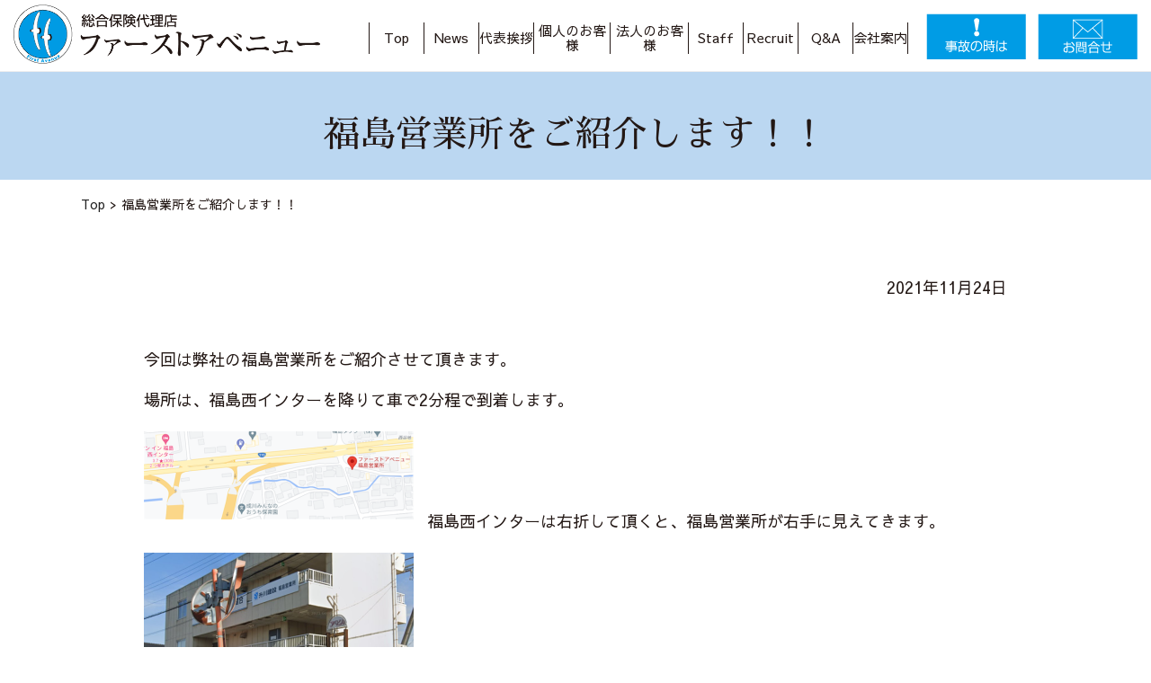

--- FILE ---
content_type: text/css
request_url: https://first-avenue.jp/wp/wp-content/themes/firstavenue2/style.css?20251222035725
body_size: 158451
content:
@charset "utf-8";
/*
Theme Name: firstavenue2
Theme URI: 
Description: ファーストアベニュー2
Author: 
Version: 20240702
Tags: 
*/

/* clearfix */
.cf {
	zoom: 1;
}
.cf:before,
.cf:after {
	content: "";
	display: table;
}
.cf:after {
	clear: both;
}

/* google fonts */
.wf-sawarabimincho { font-family: "Sawarabi Mincho"; }
.wf-sawarabigothic { font-family: "Sawarabi Gothic"; }
.wf-mplus1p { font-family: "M PLUS 1p"; }

/* --------------------------------------
 * 共通
 * -------------------------------------- */
body {
	background-color: #ffffff;
	/*font-family: "Lucida Grande", "Hiragino Kaku Gothic Pro", "ヒラギノ角ゴ Pro W3", "メイリオ", Meiryo, "ＭＳ Ｐゴシック", Geneva, Arial, Verdana, sans-serif;*/
    font-family: "Sawarabi Gothic", "Lucida Grande", "Hiragino Kaku Gothic Pro", "ヒラギノ角ゴ Pro W3", "メイリオ", Meiryo, "ＭＳ Ｐゴシック", Geneva, Arial, Verdana, sans-serif;
    /*font-family: "Sawarabi Mincho", "MS PMincho", "Yu Mincho", "YuMincho", "Hiragino Mincho ProN";*/
	font-size: 18px;
    color: #231815;
}
a {
	color: #1188b9;
	text-decoration: none;
}
a:hover {
	color: #ff9933;
	text-decoration: underline;
}
a:hover img {
	opacity: 0.7;
}
.img-responsive {
	height: auto;
	max-width: 100%;
}

/* entry */
.entry {
	margin: 0px;
	padding: 0px;
	line-height: 2.0em;
	word-wrap: break-word;
}
.entry_content {
	padding: 0px;
	margin: 0px;
}
ol,
ul {
	margin-bottom: 15px;
	margin-left: 25px;
}
ol li {
	list-style-type: decimal;
}
ul li {
	list-style-type: disc;
}
p {
	margin-bottom: 15px;
}
sup {
	font-size: 0.7em;
	vertical-align: super;
}
.bold {
	font-weight: bold;
}
.red {
	color: #ff0000;
}
.blue {
	color: #0066cc;
}
.orange {
	color: #ff6600;
}
.brown {
	color: #663300;
}
.font08 {
    font-size: 0.8em;
}
.font09 {
    font-size: 0.9em;
}
.font11 {
	font-size: 1.1em;
}
.font12 {
	font-size: 1.2em;
}
.font13 {
	font-size: 1.3em;
}
.font15 {
	font-size: 1.5em;
}
hr {
	margin-left: 0px;
	margin-bottom: 20px;
	margin-right: 0px;
	margin-top: 20px;
	padding: 0px;
	border: 0;
	height: 1px;
	background: #aaaaaa;
}

/* フォーム */
.hissu {
	font-size: 0.9em;
	color: #ff0000;
}
.small {
	font-size: 85%;
}


/* --------------------------------------
 * スマートフォン (768pxまで）
 * -------------------------------------- */
@media only screen and (max-width: 768px) {
    body {
        font-size: 14px;
    }

    /* Header */
    #wrap_header {
        display: none;
    }
    .mobile_header {
        margin: 0;
        padding: 0;
        width: 100%;
        height: 64px;
        background-color: #ffffff;
        border-bottom-color: #eeeeee;
        border-bottom-style: solid;
        border-bottom-width: 1px;
        z-index: 99;
        position: fixed;
    }
    .mobile_header h1 {
        width: 100%;
        margin: 0;
        padding-top: 14px;
        padding-bottom: 0;
        padding-left: 10px;
        padding-right: 0;
    }
    .mobile_header h1 a {
        background-image: url('images/header_logo-min.png');
        background-position: 0 center;
        background-repeat: no-repeat;
        background-size: contain;
        width: 80%;/*372x;*/
        height: 40px;/*66px;*/
        margin: 0;
        padding: 0;
        display: block;
        text-indent: -9999px;
    }

    /* Content */
    #wrap {
        margin: 0;
        padding: 0;
        position: relative;
        top: 70px;
        left: 0;
        right: 0;
        z-index: 1;
        overflow: hidden;
    }
    article {
        margin: 0;
        padding: 0;
    }
    section {
        margin-top: 0;
        margin-bottom: 50px;
        margin-left: 10px;
        margin-right: 10px;
        padding: 0;
        line-height: 1.5em;
    }
    section:before,
    section:after {
        content: "";
        display: table;
    }
    section:after {
        clear: both;
    }
    section img {
        height: auto;
        max-width: 100%;
    }

    .alignleft {
        display: block;
        margin-top: 5px;
        margin-right: 10px;
        margin-bottom: 10px;
    }
    .alignright {
        display: block;
        margin-top: 5px;
        margin-left: 10px;
        margin-bottom: 10px;
    }
    .aligncenter {
        text-align: center;
        display: block;
        padding: 0px;
        margin-left: auto;
        margin-bottom: 10px;
        margin-right: auto;
        margin-top: 5px;
    }
    .br {
    }

    /* パンクズ */
    #wrap .breadcrumb {
        display: none;
    }

    /* Photo */
    .headerback {
        margin: 0;
        padding: 0;
    }
    .topslider {
        margin: 0;
        padding: 0;
        width: 100%;
        height: auto;
        position: relative;
        top: 70px;
        left: 0;
        right: 0;
        z-index: 1;
    }
    .topslider ul {
        margin: 0;
        padding: 0;
    }
    .topslider ul li {
        margin: 0;
        padding: 0;
        list-style-type: none;
    }
    .topslider ul li img {
        max-width: 100%;
        height: auto;
    }
    .topslider .text {
        position: absolute;
        top: 0;
        bottom: 0;
        left: 0;
        right: 0;
        margin: auto;
        text-align: center;
        width: 80%;
        font-family: "Sawarabi Mincho";
    }
    .topslider .text h2 {
        color: #ffffff;
        font-size: 17px;
        font-weight: normal;
        margin-top: 0;
        margin-bottom: 10px;
        margin-left: 0;
        margin-right: 0;
        padding: 0;
        line-height: 1.2em;
        text-shadow: 1px 2px 3px #808080;
    }
    .topslider .text h3 {
        color: #ffffff;
        font-size: 14px;
        font-weight: normal;
        margin-top: 0;
        margin-bottom: 10px;
        margin-left: 0;
        margin-right: 0;
        padding: 0;
        line-height: 1.2em;
        text-shadow: 1px 2px 3px #808080;
    }
    .topslider ul li.s1 {
    }
    .topslider ul li.s1 .text {
        top: 2vh;
        height: 120px;
    }
    .topslider ul li.s2 {
    }
    .topslider ul li.s2 .text {
        background-image: url('images/slider2-2.png');
        background-position: center 15px;
        background-repeat: no-repeat;
        background-size: 80px 80px;
        padding-top: 90px;
        height: 150px;
        top: 2vh;
        width: 70%;
        background-color: rgba(255, 255, 255, 0.5);
        box-sizing: border-box;
    }
    .topslider ul li.s3 {
    }
    .topslider ul li.s3 .text {
        height: 120px;
        top: 10vh;
    }
    .topslider ul li.s4 {
    }
    .topslider ul li.s4 .text {
        height: 120px;
        top: 10vh;
    }
    .pagephoto {
        margin: 0;
        padding-top: 64.54%;/*1100*710*/
        padding-bottom: 0;
        padding-left: 0;
        padding-right: 0;
        width: 100%;
        position: relative;
        top: 70px;
        left: 0;
        right: 0;
    }
    .pagephoto:after {
        content: "";
        width: 0;
        height: 0;
        position: static;
    }
    .pagephoto .title {
        margin: auto;
        padding: 0;
        position: absolute;
        z-index: 99;
        top: 50%;
        left: 10px;
        transform: translate(0, -50%);
        -webkit-transform: translate(0, -50%);
        -ms-transform: translate(0, -50%);
        text-align: left;
        font-family: "Sawarabi Mincho";
    }
    .pagephoto .title h3 {
        color: #ffffff;
        font-size: 27px;
        font-weight: bold;
        margin-top: 0;
        margin-bottom: 12px;
        margin-left: 0;
        margin-right: 0;
        padding: 0;
        text-shadow: 1px 2px 3px #808080;
    }
    .pagephoto .title h4 {
        color: #ffffff;
        font-size: 18px;
        font-weight: bold;
        margin: 0;
        padding: 0;
        text-shadow: 1px 2px 3px #808080;
    }
    .pagephoto .photo-aboutus,
    .pagephoto .photo-parsonal,
    .pagephoto .photo-company,
    .pagephoto .photo-staff,
    .pagephoto .photo-recruit,
    .pagephoto .photo-qa,
    .pagephoto .photo-business,
    .pagephoto .photo-emergency,
    .pagephoto .photo-privacy,
    .pagephoto .photo-solicitation,
    .pagephoto .photo-kpi,
    .pagephoto .photo-contact,
    .pagephoto .photo-news {
        margin: 0;
        padding-top: 64.54%;/*1100*710*/
        padding-bottom: 0;
        padding-left: 0;
        padding-right: 0;
        position: absolute;
        top: 0;
        right: 0;
        width: 100%;
        z-index: 9;
        animation: slideIn 1s cubic-bezier(0.25, 1, 0.5, 1) 1 forwards;
    }
    .pagephoto .photo-aboutus {
        background-image: url('images/photo-about-min.png');
        background-position: center 0;
        background-repeat: no-repeat;
        background-size: contain;
    }
    .pagephoto .photo-parsonal {
        background-image: url('images/photo-individual-min.png');
        background-position: center 0;
        background-repeat: no-repeat;
        background-size: contain;
    }
    .pagephoto .photo-company {
        background-image: url('images/photo-corporation-min.png');
        background-position: center 0;
        background-repeat: no-repeat;
        background-size: contain;
    }
    .pagephoto .photo-staff {
        background-image: url('images/photo-staff-min.png');
        background-position: center 0;
        background-repeat: no-repeat;
        background-size: contain;
    }
    .pagephoto .photo-recruit {
        background-image: url('images/photo-recruit-min.png');
        background-position: center 0;
        background-repeat: no-repeat;
        background-size: contain;
    }
    .pagephoto .photo-qa {
        background-image: url('images/photo-qa-min.png');
        background-position: center 0;
        background-repeat: no-repeat;
        background-size: contain;
    }
    .pagephoto .photo-business {
        background-image: url('images/photo-business-min.png');
        background-position: center 0;
        background-repeat: no-repeat;
        background-size: contain;
    }
    .pagephoto .photo-news {
        background-image: url('images/photo-news-min.png');
        background-position: center 0;
        background-repeat: no-repeat;
        background-size: contain;
    }
    .pagephoto .photo-emergency {
        background-image: url('images/photo-emergency-min.png');
        background-position: center 0;
        background-repeat: no-repeat;
        background-size: contain;
    }
    .pagephoto .photo-privacy {
        background-image: url('images/photo-privacy-min.png');
        background-position: center 0;
        background-repeat: no-repeat;
        background-size: contain;
    }
    .pagephoto .photo-solicitation {
        background-image: url('images/photo-solicitation-min.png');
        background-position: center 0;
        background-repeat: no-repeat;
        background-size: contain;
    }
    .pagephoto .photo-kpi {
        background-image: url('images/photo-kpi-min.png');
        background-position: center 0;
        background-repeat: no-repeat;
        background-size: contain;
    }
    .pagephoto .photo-contact {
        background-image: url('images/photo-contact-min.png');
        background-position: center 0;
        background-repeat: no-repeat;
        background-size: contain;
    }

    .pagephoto-online {
        margin: 0;
        padding-top: 53.27%;/*1100*619*/
        padding-bottom: 0;
        padding-left: 0;
        padding-right: 0;
        width: 100%;
        position: relative;
        top: 70px;
        left: 0;
        right: 0;
    }
    .pagephoto-online:after {
        content: "";
        width: 0;
        height: 0;
        position: static;
    }
    .pagephoto-online .photo {
        margin: 0;
        padding-top: 53.27%;/*1100*619*/
        padding-bottom: 0;
        padding-left: 0;
        padding-right: 0;
        position: absolute;
        top: 0;
        right: 0;
        width: 100%;
        z-index: 9;
        animation: slideIn 1s cubic-bezier(0.25, 1, 0.5, 1) 1 forwards;
        background-image: url('images/photo-online-min.png');
        background-position: center 0;
        background-repeat: no-repeat;
        background-size: contain;
    }
    .pagephoto-online .title {
        margin-top: 0;
        margin-bottom: 0;
        margin-left: auto;
        margin-right: auto;
        padding: 0;
        position: absolute;
        width: 270px;
        text-align: center;
        z-index: 10;
        top: 13px;
        left: 0;
        right: 0;
    }
    .pagephoto-online .title h3 {
        color: #231815;
        font-size: 1.5em;
        font-weight: bold;
        margin: 0;
        padding-top: 0;
        padding-bottom: 10px;
        padding-left: 0;
        padding-right: 0;
        border-bottom-color: #81bae6;
        border-bottom-style: solid;
        border-bottom-width: 7px;
    }

    @keyframes slideIn {
        0% {
            transform: translateX(-180px);
            opacity: 0;
        }
        100% {
            transform: translateX(0);
        }
        40%,100% {
            opacity: 1;
        }
    }

    .subpagephoto {
        margin: 0;
        padding-top: 28.09%;
        padding-bottom: 0;
        padding-left: 0;
        padding-right: 0;
        position: relative;
        top: 70px;
        left: 0;
        right: 0;
    }
    .subpagephoto .photo-parsonal-sub {
        margin: 0;
        padding-top: 28.09%;
        padding-bottom: 0;
        padding-left: 0;
        padding-right: 0;
        position: absolute;
        top: 0;
        right: 0;
        width: 100%;
        z-index: 9;
        background-image: url('images/photo-parsonal.png');
        background-position: center 0;
        background-repeat: no-repeat;
        background-size: contain;
    }
    .otherpagephoto {
        margin: 0;
        padding: 0;
        line-height: 70px;
        box-sizing: border-box;
        font-size: 1.3em;
        font-weight: normal;
        text-align: center;
        font-family: "Sawarabi Mincho";
        position: relative;
        top: 70px;
        left: 0;
        right: 0;
        background-color: #bbd7f1;/*#5788c7;*/
    }

    /* Home */
    article.toppage {
    }
    article.toppage .top1 {
        margin-top: 50px;
    }
    article.toppage .top1 h2 {
        color: #5788c7;
        font-size: 1.5em;
        font-weight: bold;
        text-align: center;
        margin-top: 0;
        margin-bottom: 20px;
        margin-left: 0;
        margin-right: 0;
        padding: 0;
    }
    article.toppage .top1 ul {
        margin: 0;
        padding: 0;
    }
    article.toppage .top1 ul li {
        margin-top: 10px;
        margin-bottom: 10px;
        margin-left: 0;
        margin-right: 0;
        padding-top: 10px;
        padding-bottom: 10px;
        padding-left: 0;
        padding-right: 0;
        list-style-type: none;
        border-bottom-color: #666666;
        border-bottom-style: solid;
        border-bottom-width: 1px;
    }
    article.toppage .top1 ul li span {
        display: block;
    }
    article.toppage .top1 ul li a {
        color: #231815;
        text-decoration: none;
    }
    article.toppage .top1 .more {
        margin-top: 20px;
        margin-bottom: 0;
        margin-left: 0;
        margin-right: 0;
        padding: 0;
    }
    article.toppage .top1 .more a {
        color: #ffffff;
        background-color: #5788c7;
        display: block;
        width: 250px;
        margin-top: 0;
        margin-bottom: 0;
        margin-left: auto;
        margin-right: auto;
        padding-top: 5px;
        padding-bottom: 5px;
        padding-left: 0;
        padding-right: 0;
        text-align: center;
        text-decoration: none;
    }
    article.toppage .top1 .more a:hover {
        opacity: 0.7;
    }

    article.toppage .topbox {
        margin: 0;
        padding: 0;
    }
    article.toppage a.box {
        margin: 0;
        padding-top: 20px;
        padding-bottom: 20px;
        padding-left: 20px;
        padding-right: 20px;
        box-sizing: border-box;
        text-decoration: none;
        color: #ffffff;
        font-family: "Sawarabi Mincho";
        display: block;
    }
    article.toppage .box h2 {
        margin: 0;
        padding: 0;
        font-size: 1.2em;
        font-weight: bold;
        line-height: 1.2em;
    }
    article.toppage .box .text {
        margin-top: 15px;
        margin-bottom: 0;
        margin-left: 0;
        margin-right: 0;
        padding: 0;
        font-size: 1.0em;
        line-height: 1.3em;
    }
    article.toppage .photo {
        margin: 0;
        padding-top: 52.3%;
        padding-bottom: 0;
        padding-left: 0;
        padding-right: 0;
        text-indent: -9999px;
    }

    article.toppage .top2 {
        margin-left: 0;
        margin-right: 0;
        background-color: #009ce5;
    }
    article.toppage .top2 .photo {
        background-image: url('images/top01.png');
        background-position: 0 0;
        background-repeat: no-repeat;
        background-size: contain;
    }

    article.toppage .top3 {
        margin-left: 0;
        margin-right: 0;
        background-color: #009ce5;
    }
    article.toppage .top3 .photo {
        background-image: url('images/top02.png');
        background-position: 0 0;
        background-repeat: no-repeat;
        background-size: contain;
    }

    article.toppage .top4 {
        background-image: url('images/top03-b-min.png');
        background-position: 0 0;
        background-repeat: no-repeat;
        background-size: cover;
        margin-left: 0;
        margin-right: 0;
        padding-top: 50px;
        padding-bottom: 0;
    }
    article.toppage .top4 ul {
        margin-top: 0;
        margin-bottom: 0;
        margin-left: 10px;
        margin-right: 10px;
        padding: 0;
        height: auto;
        text-align: justify;
        font-size: 0;
    }
    article.toppage .top4 ul:after {
        content:"";
        display: inline-block;
        width: 100%;
        line-height:0;
        height: 0;
    }
    article.toppage .top4 ul li {
        list-style-type: none;
        margin-top: 0;
        margin-bottom: 20px;
        margin-left: 0;
        margin-right: 0;
        padding: 0;
        width: 48%;
        height: auto;
        display: inline-block;
        vertical-align: top;
    }
    article.toppage .top4 ul li a {
        width: 100%;
        min-height: 150px;
        margin-top: 0;
        margin-bottom: 0;
        margin-left: auto;
        margin-right: auto;
        padding-top: 43%;/*38.1%;*/
        padding-bottom: 0;
        padding-left: 0;
        padding-right: 0;
        box-sizing: border-box;
        display: block;
        text-align: center;
        background-color: #ffffff;
        border-color: #5788c7;
        border-style: solid;
        border-width: 2px;
        text-decoration: none;
    }
    article.toppage .top4 ul li a h4 {
        font-size: 14px;
        font-weight: bold;
        color: #5788c7;
        margin-top: 0;
        margin-bottom: 5px;
        margin-left: 0;
        margin-right: 0;
        padding: 0;
        line-height: 1.0em;
    }
    article.toppage .top4 ul li a h4 span {
        display: block;
    }
    article.toppage .top4 ul li a p {
        font-size: 12px;
        line-height: 1.2em;
        margin: 0;
        padding: 0;
        color: #231815;
    }
    article.toppage .top4 ul li a.l1 {
        background-image: url('images/top03-1.png');
        background-position: 0 0;
        background-repeat: no-repeat;
        background-size: contain;
    }
    article.toppage .top4 ul li a.l2 {
        background-image: url('images/top03-2.png');
        background-position: 0 0;
        background-repeat: no-repeat;
        background-size: contain;
    }
    article.toppage .top4 ul li a.l3 {
        background-image: url('images/top03-3.png');
        background-position: 0 0;
        background-repeat: no-repeat;
        background-size: contain;
    }
    article.toppage .top4 ul li a.l4 {
        background-image: url('images/top03-4.png');
        background-position: 0 0;
        background-repeat: no-repeat;
        background-size: contain;
    }
    article.toppage .top4 ul li a.l5 {
        background-image: url('images/top03-5.png');
        background-position: 0 0;
        background-repeat: no-repeat;
        background-size: contain;
    }
    article.toppage .top4 ul li a.l6 {
        background-image: url('images/top03-6.png');
        background-position: 0 0;
        background-repeat: no-repeat;
        background-size: contain;
    }

    article.toppage .top5 {
        margin-left: 0;
        margin-right: 0;
        background-color: #009ce5;
    }
    article.toppage .top5 .photo {
        background-image: url('images/top04.png');
        background-position: 0 0;
        background-repeat: no-repeat;
        background-size: contain;
    }

    article.toppage .top6 {
        background-image: url('images/top05-b-min.png');
        background-position: 0 0;
        background-repeat: no-repeat;
        background-size: cover;
        margin-left: 0;
        margin-right: 0;
        padding-top: 50px;
        padding-bottom: 0;
    }
    article.toppage .top6 ul {
        margin-top: 0;
        margin-bottom: 0;
        margin-left: 10px;
        margin-right: 10px;
        padding: 0;
        height: auto;
        text-align: justify;
        font-size: 0;
    }
    article.toppage .top6 ul:after {
        content:"";
        display: inline-block;
        width: 100%;
        line-height:0;
        height: 0;
    }
    article.toppage .top6 ul li {
        list-style-type: none;
        margin-top: 0;
        margin-bottom: 20px;
        margin-left: 0;
        margin-right: 0;
        padding: 0;
        width: 48%;
        height: auto;
        display: inline-block;
        vertical-align: top;
    }
    article.toppage .top6 ul li a {
        width: 100%;
        min-height: 150px;
        margin-top: 0;
        margin-bottom: 0;
        margin-left: auto;
        margin-right: auto;
        padding-top: 43%;/*38.1%;*/
        padding-bottom: 0;
        padding-left: 0;
        padding-right: 0;
        box-sizing: border-box;
        display: block;
        text-align: center;
        background-color: #ffffff;
        border-color: #5788c7;
        border-style: solid;
        border-width: 2px;
        text-decoration: none;
    }
    article.toppage .top6 ul li a h4 {
        font-size: 14px;
        font-weight: bold;
        color: #5788c7;
        margin-top: 0;
        margin-bottom: 10px;
        margin-left: 0;
        margin-right: 0;
        padding: 0;
        line-height: 1.0em;
    }
    article.toppage .top6 ul li a p {
        font-size: 12px;
        line-height: 1.2em;
        margin: 0;
        padding: 0;
        color: #231815;
    }
    article.toppage .top6 ul li a.l1 {
        background-image: url('images/top05-1.png');
        background-position: 0 0;
        background-repeat: no-repeat;
        background-size: contain;
    }
    article.toppage .top6 ul li a.l2 {
        background-image: url('images/top05-2.png');
        background-position: 0 0;
        background-repeat: no-repeat;
        background-size: contain;
    }
    article.toppage .top6 ul li a.l3 {
        background-image: url('images/top05-3.png');
        background-position: 0 0;
        background-repeat: no-repeat;
        background-size: contain;
    }
    article.toppage .top6 ul li a.l4 {
        background-image: url('images/top05-4.png');
        background-position: 0 0;
        background-repeat: no-repeat;
        background-size: contain;
    }

    article.toppage .top7 {
        margin-left: 0;
        margin-right: 0;
        background-color: #009ce5;
    }
    article.toppage .top7 .photo {
        background-image: url('images/top06-2.png');
        background-position: 0 0;
        background-repeat: no-repeat;
        background-size: contain;
    }

    article.toppage .top8 {
        margin-left: 0;
        margin-right: 0;
        background-color: #009ce5;
    }
    article.toppage .top8 .photo {
        background-image: url('images/top07-2.png');
        background-position: 0 0;
        background-repeat: no-repeat;
        background-size: contain;
    }

    article.toppage .top9 {
    }
    article.toppage .top9 h2 {
        color: #5788c7;
        font-size: 1.3em;
        font-weight: bold;
        text-align: center;
        margin-top: 0;
        margin-bottom: 20px;
        margin-left: 0;
        margin-right: 0;
        padding: 0;
    }
    article.toppage .top9 ul {
        margin-top: 0;
        margin-bottom: 0;
        margin-left: 10px;
        margin-right: 10px;
        padding: 0;
        height: auto;
        text-align: justify;
        font-size: 0;
    }
    article.toppage .top4 ul:after {
        content:"";
        display: inline-block;
        width: 100%;
        line-height:0;
        height: 0;
    }
    article.toppage .top9 ul li {
        list-style-type: none;
        margin-top: 0;
        margin-bottom: 20px;
        margin-left: 0;
        margin-right: 0;
        padding: 0;
        width: 48%;
        height: auto;
        display: inline-block;
        vertical-align: top;
    }
    article.toppage .top9 ul li a {
        width: 100%;
        min-height: 100px;
        margin-top: 0;
        margin-bottom: 0;
        margin-left: auto;
        margin-right: auto;
        padding-top: 36%;
        padding-bottom: 0;
        padding-left: 0;
        padding-right: 0;
        font-size: 11px;
        line-height: 1.2em;
        color: #231815;
        box-sizing: border-box;
        display: block;
        text-align: center;
        background-color: #ffffff;
        text-decoration: none;
    }
    article.toppage .top9 ul li a.l1 {
        background-image: url('images/top08-1.png');
        background-position: 0 0;
        background-repeat: no-repeat;
        background-size: contain;
    }
    article.toppage .top9 ul li a.l2 {
        background-image: url('images/top08-2.png');
        background-position: 0 0;
        background-repeat: no-repeat;
        background-size: contain;
    }
    article.toppage .top9 ul li a.l3 {
        background-image: url('images/top08-3.png');
        background-position: 0 0;
        background-repeat: no-repeat;
        background-size: contain;
    }
    article.toppage .top9 ul li a.l4 {
        background-image: url('images/top08-4.png');
        background-position: 0 0;
        background-repeat: no-repeat;
        background-size: contain;
    }
    article.toppage .top9 ul li a.l5 {
        background-image: url('images/top08-5.png');
        background-position: 0 0;
        background-repeat: no-repeat;
        background-size: contain;
    }
    article.toppage .top9 ul li a.l6 {
        background-image: url('images/top08-6.png');
        background-position: 0 0;
        background-repeat: no-repeat;
        background-size: contain;
    }
    article.toppage .top9 ul li a.l7 {
        background-image: url('images/top08-7.png');
        background-position: 0 0;
        background-repeat: no-repeat;
        background-size: contain;
    }
    article.toppage .top9 .text {
        margin-top: 0;
        margin-bottom: 0;
        margin-left: 10px;
        margin-right: 10px;
        padding: 0;
    }

    article.toppage .top11 {
        margin-left: 0;
        margin-right: 0;
        border-left-color: #009ce5;
        border-left-style: solid;
        border-left-width: 10px;
        border-right-color: #009ce5;
        border-right-style: solid;
        border-right-width: 10px;
        box-sizing: border-box;
    }
    article.toppage .top11 .line {
        margin: 0;
        padding-top: 180px;
        padding-bottom: 0;
        padding-left: 10px;
        padding-right: 10px;
        background-image: url('images/top10-2.png');
        background-position: center top;
        background-repeat: no-repeat;
    }
    article.toppage .top11 .line h4 {
        font-size: 1.3em;
        font-weight: bold;
        margin-top: 0;
        margin-bottom: 10px;
        margin-left: 0;
        margin-right: 0;
        padding-top: 10px;
        padding-bottom: 0;
        padding-left: 0;
        padding-right: 0;
    }
    article.toppage .top11 .line p {
        margin: 0;
        padding: 0;
        line-height: 1.5em;
    }

    article.toppage .top12 {
    }
    article.toppage .top12 video {
        width: 100%;
        height: 100%;
    }

    /* 共通お問合せ */
    article .contact_bn {
        margin-left: 0;
        margin-right: 0;
        background-image: url('images/top09.png');
        background-position: center center;
        background-repeat: no-repeat;
        background-size: cover;
        width: 100%;
    }
    article .contact_bn h2 {
        color: #ffffff;
        font-size: 1.3em;
        font-weight: bold;
        text-align: center;
        margin-top: 0;
        margin-bottom: 20px;
        margin-left: auto;
        margin-right: auto;
        padding-top: 20px;
        padding-bottom: 0;
        padding-left: 0;
        padding-right: 0;
    }
    article .contact_bn ul {
        margin-top: 0;
        margin-bottom: 0;
        margin-left: auto;
        margin-right: auto;
        padding: 0;
        width: 325px;
    }
    article .contact_bn ul li {
        list-style-type: none;
        margin-top: 0;
        margin-bottom: 20px;
        margin-left: 0;
        margin-right: 0;
        padding: 0;
        width: 325px;
        height: 85px;
    }
    article .contact_bn ul li a {
        width: 325px;
        height: 85px;
        margin: 0;
        padding: 0;
        text-indent: -9999px;
        display: block;
    }
    article .contact_bn ul li a.l1 {
        background-image: url('images/top09-2.png');
        background-position: 0 0;
        background-repeat: no-repeat;
    }
    article .contact_bn ul li a.l2 {
        background-image: url('images/top09-3.png');
        background-position: 0 0;
        background-repeat: no-repeat;
    }
    article .contact_bn ul li a.l3 {
        background-image: url('images/top09-4.png');
        background-position: 0 0;
        background-repeat: no-repeat;
    }

    /* Page */
    .content {
        margin-top: 20px;
        margin-bottom: 0;
        margin-left: 10px;
        margin-right: 10px;
        padding: 0;
        line-height: 1.6em;
    }
    /* アンカーポイント調整 */
    a.anch {
        display: block;
        margin-top: -160px;
        padding-top: 160px;
    }

    /* News */
    article.news {
    }
    article.news ul li {
        margin-top: 10px;
        margin-bottom: 10px;
        margin-left: 0;
        margin-right: 0;
        padding-top: 10px;
        padding-bottom: 10px;
        padding-left: 0;
        padding-right: 0;
        list-style-type: none;
        border-bottom-color: #666666;
        border-bottom-style: solid;
        border-bottom-width: 1px;
    }
    article.news ul li span {
        display: block;
    }
    article.news ul li a {
        color: #231815;
        text-decoration: none;
    }

    /* ファーストアベニューについて */
    article.about-us {
    }
    article.about-us h3 {
        margin-top: 0;
        margin-bottom: 20px;
        margin-left: 0;
        margin-right: 0;
        padding: 0;
        font-size: 1.1em;
        font-weight: bold;
        text-align: left;
        line-height: 1.5em;
        font-family: "Sawarabi Mincho";
    }
    article.about-us p {
        margin: 0;
        padding: 0;
        text-align: left;
        line-height: 1.6em;
        font-family: "Sawarabi Mincho";
    }
    article.about-us .about1 {
    }
    article.about-us .about1 dl {
        margin: 0;
        padding: 0;
    }
    article.about-us .about1 dl dt {
        margin: 0;
        padding-top: 15px;
        padding-bottom: 15px;
        padding-left: 0;
        padding-right: 0;
        text-align: center;
        font-size: 1.5em;
        font-weight: normal;
        color: #ffffff;
        background-color: #81bae6;
    }
    article.about-us .about1 dl dd {
        margin: 0;
        padding: 0;
    }
    article.about-us .about2 {
    }
    article.about-us .about2 p {
        line-height: 1.7em;
    }

    /* 個人のお客様 */
    article.parsonal {
    }
    article.parsonal .parsonal1 {
    }
    article.parsonal .parsonal1 h3 {
        margin-top: 0;
        margin-bottom: 20px;
        margin-left: 0;
        margin-right: 0;
        padding: 0;
        font-size: 1.1em;
        font-weight: bold;
        text-align: left;
        line-height: 1.5em;
        font-family: "Sawarabi Mincho";
    }
    article.parsonal .parsonal1 p {
        margin-top: 0;
        margin-bottom: 30px;
        margin-left: 0;
        margin-right: 0;
        padding: 0;
    }
    article.parsonal .parsonal1 p.aligncenter img {
        width: 49%;
        height: auto;
    }
    article.parsonal .parsonal2 {
    }
    article.parsonal .parsonal2 ul {
        margin: 0;
        padding: 0;
        height: auto;
        text-align: justify;
        font-size: 0;
    }
    article.parsonal .parsonal2 ul:after {
        content:"";
        display: inline-block;
        width: 100%;
        line-height:0;
        height: 0;
    }
    article.parsonal .parsonal2 ul li {
        list-style-type: none;
        margin-top: 0;
        margin-bottom: 20px;
        margin-left: 0;
        margin-right: 0;
        padding: 0;
        width: 48%;
        height: auto;
        display: inline-block;
        vertical-align: top;
    }
    article.parsonal .parsonal2 ul li a {
        width: 100%;
        min-height: 150px;
        margin-top: 0;
        margin-bottom: 0;
        margin-left: auto;
        margin-right: auto;
        padding-top: 43%;/*38.1%;*/
        padding-bottom: 0;
        padding-left: 0;
        padding-right: 0;
        box-sizing: border-box;
        display: block;
        text-align: center;
        border-color: #5788c7;
        border-style: solid;
        border-width: 2px;
        text-decoration: none;
    }
    article.parsonal .parsonal2 ul li a h4 {
        font-size: 14px;
        font-weight: bold;
        color: #5788c7;
        margin-top: 0;
        margin-bottom: 5px;
        margin-left: 0;
        margin-right: 0;
        padding: 0;
        line-height: 1.0em;
    }
    article.parsonal .parsonal2 ul li a h4 span {
        display: block;
    }
    article.parsonal .parsonal2 ul li a p {
        font-size: 12px;
        line-height: 1.2em;
        margin: 0;
        padding: 0;
        color: #231815;
    }
    article.parsonal .parsonal2 ul li a.l1 {
        background-image: url('images/top03-1.png');
        background-position: 0 0;
        background-repeat: no-repeat;
        background-size: contain;
    }
    article.parsonal .parsonal2 ul li a.l2 {
        background-image: url('images/top03-2.png');
        background-position: 0 0;
        background-repeat: no-repeat;
        background-size: contain;
    }
    article.parsonal .parsonal2 ul li a.l3 {
        background-image: url('images/top03-3.png');
        background-position: 0 0;
        background-repeat: no-repeat;
        background-size: contain;
    }
    article.parsonal .parsonal2 ul li a.l4 {
        background-image: url('images/top03-4.png');
        background-position: 0 0;
        background-repeat: no-repeat;
        background-size: contain;
    }
    article.parsonal .parsonal2 ul li a.l5 {
        background-image: url('images/top03-5.png');
        background-position: 0 0;
        background-repeat: no-repeat;
        background-size: contain;
    }
    article.parsonal .parsonal2 ul li a.l6 {
        background-image: url('images/top03-6.png');
        background-position: 0 0;
        background-repeat: no-repeat;
        background-size: contain;
    }

    /* 個人サブページ */
    article.parsonal .parsonal_sub1 {
    }
    article.parsonal .parsonal_sub1 h3 {
        margin-top: 0;
        margin-bottom: 20px;
        margin-left: 0;
        margin-right: 0;
        padding: 0;
        font-size: 1.1em;
        color: #5788c7;
        font-weight: bold;
        text-align: center;
        line-height: 1.5em;
    }
    article.parsonal .parsonal_sub1 h4 {
        margin-top: 0;
        margin-bottom: 20px;
        margin-left: 0;
        margin-right: 0;
        padding: 0;
        font-size: 1.2em;
        font-weight: bold;
        text-align: center;
        line-height: 1.5em;
    }
    article.parsonal .parsonal_sub1 p {
        margin: 0;
        padding: 0;
        text-align: center;
    }
    article.parsonal .parsonal_sub2 {
    }
    article.parsonal .parsonal_sub2 ul {
        margin-top: 0;
        margin-bottom: 0;
        margin-left: auto;
        margin-right: auto;
        padding: 0;
        width: 300px;
    }
    article.parsonal .parsonal_sub2 ul li {
        list-style-type: none;
        margin-top: 0;
        margin-bottom: 50px;
        margin-left: 0;
        margin-right: 0;
        padding: 0;
        width: 300px;
    }
    article.parsonal .parsonal_sub2 ul li table {
        width: 300px;
        margin-top: 0;
        margin-bottom: 0;
        margin-left: auto;
        margin-right: auto;
        padding: 0;
        box-sizing: border-box;
    }
    article.parsonal .parsonal_sub2 ul li table td {
        margin: 0;
        padding: 5px;
        width: 300px;
        box-sizing: border-box;
        word-break: break-all;
    }
    article.parsonal .parsonal_sub2 ul li table td.cel1 {
        height: 130px;
        font-size: 22px;
        font-weight: bold;
        text-align: center;
        vertical-align: middle;
        background-color: #ddf1fc;
        border-top-color: #5788c7;
        border-top-style: solid;
        border-top-width: 2px;
        border-left-color: #5788c7;
        border-left-style: solid;
        border-left-width: 2px;
        border-right-color: #5788c7;
        border-right-style: solid;
        border-right-width: 2px;
        border-bottom-color: #5788c7;
        border-bottom-style: solid;
        border-bottom-width: 1px;
    }
    article.parsonal .parsonal_sub2 ul li table td.cel1 .small {
        font-size: 15px;
    }
    article.parsonal .parsonal_sub2 ul li table td.cel2 {
        height: 50px;
        font-size: 13px;
        text-align: center;
        vertical-align: middle;
        border-left-color: #5788c7;
        border-left-style: solid;
        border-left-width: 2px;
        border-right-color: #5788c7;
        border-right-style: solid;
        border-right-width: 2px;
        border-bottom-color: #5788c7;
        border-bottom-style: solid;
        border-bottom-width: 2px;
        line-height: 1.2em;
    }
    article.parsonal .parsonal_sub2 ul li table td.cel2 .small {
        font-size: 11px;
    }
    article.parsonal .parsonal_sub2 ul li table td.cel3 {
        font-size: 14px;
        padding-left: 0;
        padding-right: 0;
        text-align: left;
        line-height: 1.2em;
        word-break: break-all;
    }
    article.parsonal .parsonal_sub2 ul li table.t2 td.cel3 {
    }
    article.parsonal .parsonal_sub2 ul li table td.cel4 {
        height: 40px;
        text-align: center;
        padding-top: 20px;
    }
    article.parsonal .parsonal_sub2 ul li table td.cel4 a {
        width: 230px;
        font-size: 18px;
        font-weight: bold;
        margin-top: 0;
        margin-bottom: 0;
        margin-left: auto;
        margin-right: auto;
        padding-top: 7px;
        padding-bottom: 7px;
        padding-left: 0;
        padding-right: 0;
        color: #ffffff;
        background-color: #5788c7;
        display: block;
    }

    /* 法人のお客様 */
    article.company {
    }
    article.company .company1 {
    }
    article.company .company1 h3 {
        margin-top: 0;
        margin-bottom: 20px;
        margin-left: 0;
        margin-right: 0;
        padding: 0;
        font-size: 1.1em;
        font-weight: bold;
        text-align: left;
        line-height: 1.5em;
        font-family: "Sawarabi Mincho";
    }
    article.company .company1 p {
        margin-top: 0;
        margin-bottom: 30px;
        margin-left: 0;
        margin-right: 0;
        padding: 0;
    }
    article.company .company1 p.c1 img {
        width: 49%;
        height: auto;
    }
    article.company .company3 {
    }
    article.company .company3 ul {
        margin-top: 0;
        margin-bottom: 0;
        margin-left: auto;
        margin-right: auto;
        padding: 0;
        height: auto;
        text-align: justify;
        font-size: 0;
    }
    article.company .company3 ul:after {
        content:"";
        display: inline-block;
        width: 100%;
        line-height:0;
        height: 0;
    }
    article.company .company3 ul li {
        list-style-type: none;
        margin-top: 0;
        margin-bottom: 50px;
        margin-left: 0;
        margin-right: 0;
        padding: 0;
        width: 48%;
        height: auto;
        display: inline-block;
        vertical-align: top;
    }
    article.company .company3 ul li table {
        width: 100%;
        margin-top: 0;
        margin-bottom: 0;
        margin-left: auto;
        margin-right: auto;
        padding: 0;
        box-sizing: border-box;
    }
    article.company .company3 ul li table td {
        margin: 0;
        padding: 5px;
        width: 100%;
        box-sizing: border-box;
        word-break: break-all;
    }
    article.company .company3 ul li table td.cel1 {
        height: 50px;
        font-size: 13px;
        font-weight: normal;
        text-align: center;
        line-height: 1.0em;
        vertical-align: middle;
        background-color: #ddf1fc;
        border-top-color: #5788c7;
        border-top-style: solid;
        border-top-width: 2px;
        border-left-color: #5788c7;
        border-left-style: solid;
        border-left-width: 2px;
        border-right-color: #5788c7;
        border-right-style: solid;
        border-right-width: 2px;
    }
    article.company .company3 ul li table td.cel1 .small {
        font-size: 11px;
    }
    article.company .company3 ul li table td.c1 {
        background-image: url('images/top05-1.png');
        background-position: center bottom;
        background-repeat: no-repeat;
        background-size: contain;
        padding-top: 38.18%;
        background-color: #ddf1fc;
        border-left-color: #5788c7;
        border-left-style: solid;
        border-left-width: 2px;
        border-right-color: #5788c7;
        border-right-style: solid;
        border-right-width: 2px;
    }
    article.company .company3 ul li table td.c2 {
        background-image: url('images/top05-2.png');
        background-position: center bottom;
        background-repeat: no-repeat;
        background-size: contain;
        padding-top: 38.18%;
        background-color: #ddf1fc;
        border-left-color: #5788c7;
        border-left-style: solid;
        border-left-width: 2px;
        border-right-color: #5788c7;
        border-right-style: solid;
        border-right-width: 2px;
    }
    article.company .company3 ul li table td.c3 {
        background-image: url('images/top05-3.png');
        background-position: center bottom;
        background-repeat: no-repeat;
        background-size: contain;
        padding-top: 38.18%;
        background-color: #ddf1fc;
        border-left-color: #5788c7;
        border-left-style: solid;
        border-left-width: 2px;
        border-right-color: #5788c7;
        border-right-style: solid;
        border-right-width: 2px;
    }
    article.company .company3 ul li table td.c4 {
        background-image: url('images/top05-4.png');
        background-position: center bottom;
        background-repeat: no-repeat;
        background-size: contain;
        padding-top: 38.18%;
        background-color: #ddf1fc;
        border-left-color: #5788c7;
        border-left-style: solid;
        border-left-width: 2px;
        border-right-color: #5788c7;
        border-right-style: solid;
        border-right-width: 2px;
    }
    article.company .company3 ul li table td.cel2 {
        height: 50px;
        font-size: 12px;
        text-align: center;
        vertical-align: middle;
        border-left-color: #5788c7;
        border-left-style: solid;
        border-left-width: 2px;
        border-right-color: #5788c7;
        border-right-style: solid;
        border-right-width: 2px;
        border-bottom-color: #5788c7;
        border-bottom-style: solid;
        border-bottom-width: 2px;
        line-height: 1.2em;
    }
    article.company .company3 ul li table td.cel3 {
        font-size: 12px;
        padding-left: 0;
        padding-right: 0;
        text-align: left;
        line-height: 1.2em;
        word-break: break-all;
    }
    article.company .company3 ul li table td.cel4 {
        height: 40px;
        text-align: center;
    }
    article.company .company3 ul li table td.cel4 a {
        width: 80%;
        font-size: 12px;
        font-weight: normal;
        margin-top: 0;
        margin-bottom: 0;
        margin-left: auto;
        margin-right: auto;
        padding-top: 5px;
        padding-bottom: 5px;
        padding-left: 0;
        padding-right: 0;
        color: #ffffff;
        background-color: #5788c7;
        display: block;
    }

    /* Staff */
    article.staff-message {
    }
    article.staff-message .staff1 {
    }
    article.staff-message .staff1 .photo {
        margin: 0;
        padding: 0;
    }
    article.staff-message .staff1 .name {
        width: 200px;
        margin-top: 0px;
        margin-bottom: 0;
        margin-left: auto;
        margin-right: auto;
        padding: 0;
        font-family: "Sawarabi Mincho";
    }
    article.staff-message .staff1 .name .n1 {
        font-size: 0.8em;
        margin: 0;
        padding: 0;
    }
    article.staff-message .staff1 .name .n2 {
        font-size: 1.2em;
        font-weight: bold;
        margin: 0;
        padding: 0;
    }
    article.staff-message .staff2 {
    }
    article.staff-message .staff3 {
    }
    article.staff-message .staff4 {
    }
    article.staff-message h4 {
        margin-top: 0;
        margin-bottom: 20px;
        margin-left: 0;
        margin-right: 0;
        padding: 0;
        color: #5788c7;
        font-size: 1.2em;
        font-weight: bold;
        font-family: "Sawarabi Mincho";
    }
    article.staff-message ul {
        margin-top: 0;
        margin-bottom: 0;
        margin-left: auto;
        margin-right: auto;
        padding: 0;
        height: auto;
        text-align: justify;
        font-size: 0;
    }
    article.staff-message ul:after {
        content:"";
        display: inline-block;
        width: 100%;
        line-height:0;
        height: 0;
    }
    article.staff-message ul li {
        list-style-type: none;
        margin: 0;
        padding: 0;
        width: 49%;
        height: 250px;
        display: inline-block;
        vertical-align: top;
        position: relative;
    }
    article.staff-message ul li.none {
        display: none;
    }
    article.staff-message ul li .photo {
        width: 165px;/*208px;*/
        height: 179px;/*226px;*/
        margin-top: 0;
        margin-bottom: 0;
        margin-left: auto;
        margin-right: auto;
        padding: 0;
        position: absolute;
        top: 0;
        left: 0;
        right: 0;
    }
    article.staff-message ul li .name {
        width: 140px;
        margin-top: 0;
        margin-bottom: 0;
        margin-left: auto;
        margin-right: auto;
        padding-top: 3px;
        padding-bottom: 0;
        padding-left: 0;
        padding-right: 0;
        background-color: #ffffff;
        border-top-color: #5788c7;
        border-top-style: solid;
        border-top-width: 5px;
        box-sizing: border-box;
        text-align: left;
        line-height: 25px;
        color: #231815;
        font-family: "Sawarabi Mincho";
        position: absolute;
        top: 140px;
        left: 0;
        right: 0;
    }
    article.staff-message ul li .name .n1 {
        font-size: 13px;
        margin-top: 0;
        margin-bottom: 0;
        margin-left: 15px;
        margin-right: 0;
        padding: 0;
    }
    article.staff-message ul li .name .n2 {
        font-size: 17px;
        font-weight: bold;
        margin-top: 0;
        margin-bottom: 0;
        margin-left: 15px;
        margin-right: 0;
        padding: 0;
    }
    article.staff-message ul li .name .n3 {
        font-size: 13px;
        margin-top: 0;
        margin-bottom: 0;
        margin-left: 15px;
        margin-right: 0;
        padding: 0;
    }
    article.staff-message ul li a {
        margin: 0;
        padding: 0;
        display: block;
        text-decoration: none;
        cursor: pointer;
    }

    /* Staffモーダル */
    .sg-popup-content .staff02 {
        background-image: url('images/staff02b.png');
        background-position: 0 20px;
        background-repeat: no-repeat;
        background-size: contain;
        width: 85%;
        height: auto;
        margin: 0;
        padding-top: 85%;
        padding-bottom: 0;
        padding-left: 15px;
        padding-right: 15px;
    }
    .sg-popup-content .staff03 {
        background-image: url('images/staff03b.png');
        background-position: 0 20px;
        background-repeat: no-repeat;
        background-size: contain;
        width: 85%;
        height: auto;
        margin: 0;
        padding-top: 85%;
        padding-bottom: 0;
        padding-left: 15px;
        padding-right: 15px;
    }
    .sg-popup-content .staff04 {
        background-image: url('images/staff04b.png');
        background-position: 0 20px;
        background-repeat: no-repeat;
        background-size: contain;
        width: 85%;
        height: auto;
        margin: 0;
        padding-top: 85%;
        padding-bottom: 0;
        padding-left: 15px;
        padding-right: 15px;
    }
    .sg-popup-content .staff05 {
        background-image: url('images/staff05b.png');
        background-position: 0 20px;
        background-repeat: no-repeat;
        background-size: contain;
        width: 85%;
        height: auto;
        margin: 0;
        padding-top: 85%;
        padding-bottom: 0;
        padding-left: 15px;
        padding-right: 15px;
    }
    .sg-popup-content .staff06 {
        background-image: url('images/staff06b.png');
        background-position: 0 20px;
        background-repeat: no-repeat;
        background-size: contain;
        width: 85%;
        height: auto;
        margin: 0;
        padding-top: 85%;
        padding-bottom: 0;
        padding-left: 15px;
        padding-right: 15px;
    }
    .sg-popup-content .staff07 {
        background-image: url('images/staff07b.png');
        background-position: 0 20px;
        background-repeat: no-repeat;
        background-size: contain;
        width: 85%;
        height: auto;
        margin: 0;
        padding-top: 85%;
        padding-bottom: 0;
        padding-left: 15px;
        padding-right: 15px;
    }
    .sg-popup-content .staff08 {
        background-image: url('images/staff08b.png');
        background-position: 0 20px;
        background-repeat: no-repeat;
        background-size: contain;
        width: 85%;
        height: auto;
        margin: 0;
        padding-top: 85%;
        padding-bottom: 0;
        padding-left: 15px;
        padding-right: 15px;
    }
    .sg-popup-content .staff09 {
        background-image: url('images/staff09b.png');
        background-position: 0 20px;
        background-repeat: no-repeat;
        background-size: contain;
        width: 85%;
        height: auto;
        margin: 0;
        padding-top: 85%;
        padding-bottom: 0;
        padding-left: 15px;
        padding-right: 15px;
    }
    .sg-popup-content .staff10 {
        background-image: url('images/staff10b.png');
        background-position: 0 20px;
        background-repeat: no-repeat;
        background-size: contain;
        width: 85%;
        height: auto;
        margin: 0;
        padding-top: 85%;
        padding-bottom: 0;
        padding-left: 15px;
        padding-right: 15px;
    }
    .sg-popup-content .staff11 {
        background-image: url('images/staff11b.png');
        background-position: 0 20px;
        background-repeat: no-repeat;
        background-size: contain;
        width: 85%;
        height: auto;
        margin: 0;
        padding-top: 85%;
        padding-bottom: 0;
        padding-left: 15px;
        padding-right: 15px;
    }
    .sg-popup-content .staff12 {
        background-image: url('images/staff12b.png');
        background-position: 0 20px;
        background-repeat: no-repeat;
        background-size: contain;
        width: 85%;
        height: auto;
        margin: 0;
        padding-top: 85%;
        padding-bottom: 0;
        padding-left: 15px;
        padding-right: 15px;
    }
    .sg-popup-content .staff13 {
        background-image: url('images/staff13b.png');
        background-position: 0 20px;
        background-repeat: no-repeat;
        background-size: contain;
        width: 85%;
        height: auto;
        margin: 0;
        padding-top: 85%;
        padding-bottom: 0;
        padding-left: 15px;
        padding-right: 15px;
    }
    .sg-popup-content .staff14 {
        background-image: url('images/staff14b.png');
        background-position: 0 20px;
        background-repeat: no-repeat;
        background-size: contain;
        width: 85%;
        height: auto;
        margin: 0;
        padding-top: 85%;
        padding-bottom: 0;
        padding-left: 15px;
        padding-right: 15px;
    }
    .sg-popup-content .staff15 {
        background-image: url('images/staff15b.png');
        background-position: 0 20px;
        background-repeat: no-repeat;
        background-size: contain;
        width: 85%;
        height: auto;
        margin: 0;
        padding-top: 85%;
        padding-bottom: 0;
        padding-left: 15px;
        padding-right: 15px;
    }
    .sg-popup-content .staff16 {
        background-image: url('images/staff16b.png');
        background-position: 0 20px;
        background-repeat: no-repeat;
        background-size: contain;
        width: 85%;
        height: auto;
        margin: 0;
        padding-top: 85%;
        padding-bottom: 0;
        padding-left: 15px;
        padding-right: 15px;
    }
    .sg-popup-content .staff17 {
        background-image: url('images/staff17b.png');
        background-position: 0 20px;
        background-repeat: no-repeat;
        background-size: contain;
        width: 85%;
        height: auto;
        margin: 0;
        padding-top: 85%;
        padding-bottom: 0;
        padding-left: 15px;
        padding-right: 15px;
    }
    .sg-popup-content .staff18 {
        background-image: url('images/staff18b.png');
        background-position: 0 20px;
        background-repeat: no-repeat;
        background-size: contain;
        width: 85%;
        height: auto;
        margin: 0;
        padding-top: 85%;
        padding-bottom: 0;
        padding-left: 15px;
        padding-right: 15px;
    }
    .sg-popup-content .staff19 {
        background-image: url('images/staff19b.png');
        background-position: center 20px;
        background-repeat: no-repeat;
        background-size: contain;
        width: 85%;
        height: auto;
        margin: 0;
        padding-top: 85%;
        padding-bottom: 0;
        padding-left: 15px;
        padding-right: 15px;
    }
    .sg-popup-content .staff20 {
        background-image: url('images/staff20b.png');
        background-position: center 20px;
        background-repeat: no-repeat;
        background-size: contain;
        width: 85%;
        height: auto;
        margin: 0;
        padding-top: 85%;
        padding-bottom: 0;
        padding-left: 15px;
        padding-right: 15px;
    }
    .sg-popup-content .message {
        margin: 0;
        padding: 0;
        line-height: 1.5em;
        font-size: 15px;
        font-family: "Sawarabi Mincho";
    }
    .sg-popup-content .message h4 {
        color: #0c3388;
        font-size: 0.9em;
        margin-top: 30px;
        margin-bottom: 15px;
        margin-left: 0;
        margin-right: 0;
        font-style: italic;
    }
    .sg-popup-content .message h5 {
        font-weight: bold;
        font-size: 1.2em;
        margin: 0;
        padding: 0;
    }
    .sg-popup-content .message p {
        margin: 0;
        padding: 0;
    }

    /* Recruit */
    article.recruit {
    }
    article.recruit h3 {
        margin-top: 0;
        margin-bottom: 20px;
        margin-left: 0;
        margin-right: 0;
        padding: 0;
        font-size: 1.1em;
        font-weight: bold;
        text-align: left;
        line-height: 1.5em;
    }
    article.recruit p {
        margin: 0;
        padding: 0;
        text-align: left;
        line-height: 1.8em;
    }
    article.recruit section.recruit4 {
        padding-left: 10px;
        padding-right: 10px;
        box-sizing: border-box;
        border-left-color: #5788c7;
        border-left-style: solid;
        border-left-width: 5px;
        border-right-color: #5788c7;
        border-right-style: solid;
        border-right-width: 5px;
    }
    article.recruit h4 {
        margin-top: 0;
        margin-bottom: 20px;
        margin-left: 0;
        margin-right: 0;
        padding: 0;
        font-size: 1.1em;
        font-weight: bold;
    }
    article.recruit table {
        width: 100%;
        margin-top: 0;
        margin-bottom: 50px;
        margin-left: 0;
        margin-right: 0;
        padding: 0;
    }
    article.recruit table th {
        width: 30%;
        margin: 0;
        padding-top: 5px;
        padding-bottom: 5px;
        padding-left: 0;
        padding-right: 0;
        font-weight: normal;
        text-align: left;
    }
    article.recruit table td {
        margin: 0;
        padding-top: 5px;
        padding-bottom: 5px;
        padding-left: 0;
        padding-right: 0;
    }

    /* Q&A */
    article.qa {
    }
    article.qa dl {
        margin-top: 0;
        margin-bottom: 80px;
        margin-left: 0;
        margin-right: 0;
        padding: 0;
        width: 100%;
    }
    article.qa dl dt {
        color: #5788c7;
        margin-top: 0;
        margin-bottom: 20px;
        margin-left: 0;
        margin-right: 0;
        padding: 0;
        line-height: 1.5em;
        font-weight: bold;
    }
    article.qa dl dd {
        margin: 0;
        padding: 0;
        line-height: 1.5em;
    }

    /* 会社案内 */
    article.business {
    }
    article.business .business1 {
    }
    article.business .business1 dl {
        margin: 0;
        padding: 0;
    }
    article.business .business1 dl dt {
        margin: 0;
        padding-top: 15px;
        padding-bottom: 15px;
        padding-left: 0;
        padding-right: 0;
        text-align: center;
        font-size: 1.5em;
        font-weight: normal;
        color: #ffffff;
        background-color: #81bae6;
    }
    article.business .business1 dl dd {
        margin: 0;
        padding: 0;
    }
    article.business .business2 {
    }
    article.business .business2 p {
        line-height: 1.7em;
    }
    article.business .business3 {
    }
    article.business .business3 dl {
        margin: 0;
        padding: 0;
    }
    article.business .business3 dl dt {
        margin: 0;
        padding-top: 15px;
        padding-bottom: 15px;
        padding-left: 0;
        padding-right: 0;
        text-align: center;
        font-size: 1.5em;
        font-weight: normal;
        color: #ffffff;
        background-color: #81bae6;
    }
    article.business .business3 dl dd {
        margin: 0;
        padding: 10px;
        background-color: #81bae6;
        background-image: url('images/business02.png');
        background-position: 0 0;
        background-repeat: no-repeat;
        background-size: cover;
        line-height: 1.3em;
    }
    article.business .business3 dl dd h1 {
        color: #009CE6;
        font-size: 1.3em;
        font-weight: bold;
        margin-bottom: 10px;
    }
    article.business .business3 dl dd ul {
        margin-top: 0;
        margin-bottom: 20px;
        margin-left: 25px;
        margin-right: 0;
        padding: 0;
    }
    article.business .business3 dl dd ul li {
        font-size: 0.9em;
    }
    article.business .business4 {
    }
    article.business .business4 dl {
        margin: 0;
        padding: 0;
        border-top-color: #81bae6;;
        border-top-style: solid;
        border-top-width: 1px;
        border-bottom-color: #81bae6;;
        border-bottom-style: solid;
        border-bottom-width: 1px;
    }
    article.business .business4 dl dt {
        margin: 0;
        padding-top: 15px;
        padding-bottom: 0;
        padding-left: 0;
        padding-right: 0;
        width: 326px;
    }
    article.business .business4 dl dd {
        margin: 0;
        padding-top: 15px;
        padding-bottom: 15px;
        padding-left: 0;
        padding-right: 0;
        font-size: 1.3em;
        line-height: 1.3em;
    }
    article.business .business5 {
    }
    article.business .business5 .box {
        margin: 0;
        padding-top: 15px;
        padding-bottom: 15px;
        padding-left: 10px;
        padding-right: 10px;
        border-color: #81bae6;;
        border-style: solid;
        border-width: 1px;
        border-radius: 15px;
        -webkit-border-radius: 15px;
        -moz-border-radius: 15px;
    }
    article.business .business5 .box .text {
        margin: 0;
        padding: 0;
    }
    article.business .business5 .box .logo {
        width: 81px;
        height: 93px;
        margin-top: 10px;
        margin-bottom: 0;
        margin-left: auto;
        margin-right: auto;
        padding: 0;
        background-image: url('images/business04.png');
        background-position: right center;
        background-repeat: no-repeat;
    }
    article.business .business6 {
    }
    article.business .business6 table {
        margin: 0;
        padding: 0;
    }
    article.business .business6 table th {
        margin: 0;
        padding-top: 5px;
        padding-bottom: 5px;
        padding-left: 0;
        padding-right: 0;
        width: 30%;
        font-weight: normal;
        text-align: left;
    }
    article.business .business6 table td {
        margin: 0;
        padding-top: 5px;
        padding-bottom: 5px;
        padding-left: 0;
        padding-right: 0;
    }
    article.business .business6 .map {
        margin-top: 15px;
        margin-bottom: 0;
        margin-left: 0;
        margin-right: 0;
        padding: 0;
        width: 100%;
        height: 350px;
        border-color: #eeeeee;
        border-style: solid;
        border-width: 1px;
    }
    article.business .business6 .map iframe {
        width: 100%;
        height: 350px;
        margin: 0;
        padding: 0;
    }

    /* 事故の時は */
    article.emergency {
    }
    article.emergency h2 {
        font-size: 1.5em;
        font-weight: bold;
        text-align: center;
        margin-top: 0;
        margin-bottom: 50px;
        margin-left: 0;
        margin-right: 0;
        padding: 0;
        line-height: 1.3em;
    }
    article.emergency h3 {
        font-size: 1.5em;
        font-weight: bold;
        text-align: center;
        margin-top: 0;
        margin-bottom: 50px;
        margin-left: 0;
        margin-right: 0;
        padding: 0;
        line-height: 1.3em;
        color: #ff0000;
    }
    article.emergency h4 {
        font-size: 1.5em;
        font-weight: bold;
        text-align: center;
        margin-top: 0;
        margin-bottom: 50px;
        margin-left: 0;
        margin-right: 0;
        padding: 0;
        line-height: 1.3em;
        color: #ff0000;
    }

    /* お問合せ */
    article.contact {
    }

    /* オンライン */
    article.online {
    }
    article.online .online1 {
    }
    article.online .online1 h3 {
        font-size: 1.1em;
        font-weight: bold;
        text-align: left;
        margin: 0;
        padding: 0;
    }
    article.online .online2 {
        padding-top: 40px;
        padding-bottom: 40px;
        border-top-color: #81bae6;
        border-top-style: solid;
        border-top-width: 7px;
        border-bottom-color: #81bae6;
        border-bottom-style: solid;
        border-bottom-width: 7px;
    }
    article.online .online2 dl {
        margin: 0;
        padding: 0;
    }
    article.online .online2 dt {
        margin-top: 0;
        margin-bottom: 15px;
        margin-left: 0;
        margin-right: 0;
        padding: 0;
    }
    article.online .online2 dd {
        margin: 0;
        padding: 0;
    }
    article.online .online2 dd h4 {
        color: #5788c7;
        font-size: 1.3em;
        font-weight: bold;
        margin-top: 0;
        margin-bottom: 20px;
        margin-left: 0;
        margin-right: 0;
    }
    article.online .online2 dd p {
        margin: 0;
        padding: 0;
        font-size: 1.2em;
        font-weight: bold;
    }
    article.online .online3 {
    }
    article.online .online3 ul {
        margin-top: 0;
        margin-bottom: 30px;
        margin-left: 0;
        margin-right: 0;
        padding: 0;
    }
    article.online .online3 ul li {
        color: #0056a7;
        list-style-type: none;
        margin-top: 0;
        margin-bottom: 10px;
        margin-left: 0;
        margin-right: 0;
        padding: 0;
        font-size: 1.3em;
        font-weight: bold;
    }
    article.online .online3 h4 {
        color: #5788c7;
        text-align: center;
        font-size: 1.3em;
        font-weight: bold;
        margin-top: 0;
        margin-bottom: 30px;
        margin-left: 0;
        margin-right: 0;
        padding: 0;
    }
    article.online .online3 p {
        text-align: center;
        margin-bottom: 30px;
    }
    article.online .online4 {
    }
    article.online .online4 h4 {
        color: #ffffff;
        font-size: 1.2em;
        font-weight: bold;
        background-color: #e60012;
        margin-top: 0;
        margin-bottom: 30px;
        margin-left: 0;
        margin-right: 0;
        padding-top: 7px;
        padding-bottom: 7px;
        padding-left: 10px;
        padding-right: 10px;
        text-align: left;
    }

    /* 個人情報保護 */
    article.privacy-policy {
    }
    article.privacy-policy .right {
        text-align: right;
    }
    article.privacy-policy .center {
        text-align: center;
    }
    article.privacy-policy h5 {
        font-size: 1.1em;
        font-weight: bold;
        margin-top: 60px;
        margin-bottom: 20px;
        margin-left: 0;
        margin-right: 0;
        padding: 0;
    }
    article.privacy-policy p {
        margin-top: 0;
        margin-bottom: 20px;
        margin-left: 0;
        margin-right: 0;
        padding: 0;
    }
    article.privacy-policy table {
        width: 100%;
        margin: 0;
        padding: 0;
        border-top-color: #cccccc;
        border-top-style: solid;
        border-top-width: 1px;
        border-left-color: #cccccc;
        border-left-style: solid;
        border-left-width: 1px;
    }
    article.privacy-policy table th {
        width: 30%;
        margin: 0;
        padding-top: 5px;
        padding-bottom: 5px;
        padding-left: 10px;
        padding-right: 10px;
        text-align: left;
        font-weight: normal;
        border-right-color: #cccccc;
        border-right-style: solid;
        border-right-width: 1px;
        border-bottom-color: #cccccc;
        border-bottom-style: solid;
        border-bottom-width: 1px;
    }
    article.privacy-policy table td {
        margin: 0;
        padding-top: 5px;
        padding-bottom: 5px;
        padding-left: 10px;
        padding-right: 10px;
        border-right-color: #cccccc;
        border-right-style: solid;
        border-right-width: 1px;
        border-bottom-color: #cccccc;
        border-bottom-style: solid;
        border-bottom-width: 1px;
    }

    /* 勧誘方針 */
    article.solicitation-policy {
    }
    article.solicitation-policy .right {
        text-align: right;
    }
    article.solicitation-policy .center {
        text-align: center;
    }
    article.solicitation-policy h5 {
        font-size: 1.1em;
        font-weight: bold;
        margin-top: 60px;
        margin-bottom: 20px;
        margin-left: 0;
        margin-right: 0;
        padding: 0;
    }
    article.solicitation-policy p {
        margin-top: 0;
        margin-bottom: 20px;
        margin-left: 0;
        margin-right: 0;
        padding: 0;
    }

    /* お客さま本位の業務運営方針とKPIについて */
    article.kpi {
    }
    article.kpi .right {
        text-align: right;
    }
    article.kpi .center {
        text-align: center;
    }
    article.kpi h5 {
        font-size: 1.1em;
        font-weight: bold;
        margin-top: 60px;
        margin-bottom: 20px;
        margin-left: 0;
        margin-right: 0;
        padding: 0;
    }
    article.kpi p {
        margin-top: 0;
        margin-bottom: 20px;
        margin-left: 0;
        margin-right: 0;
        padding: 0;
    }
    article.kpi table {
        width: 100%;
        margin-top: 0;
        margin-bottom: 20px;
        margin-left: 0;
        margin-right: 0;
        padding: 0;
        border-top-color: #cccccc;
        border-top-style: solid;
        border-top-width: 1px;
        border-left-color: #cccccc;
        border-left-style: solid;
        border-left-width: 1px;
    }
    article.kpi table th {
        /*width: 33%;*/
        margin: 0;
        padding-top: 10px;
        padding-bottom: 10px;
        padding-left: 0;
        padding-right: 0;
        text-align: center;
        font-weight: normal;
        border-right-color: #cccccc;
        border-right-style: solid;
        border-right-width: 1px;
        border-bottom-color: #cccccc;
        border-bottom-style: solid;
        border-bottom-width: 1px;
    }
    article.kpi table td {
        margin: 0;
        padding-top: 10px;
        padding-bottom: 10px;
        padding-left: 0;
        padding-right: 0;
        text-align: center;
        border-right-color: #cccccc;
        border-right-style: solid;
        border-right-width: 1px;
        border-bottom-color: #cccccc;
        border-bottom-style: solid;
        border-bottom-width: 1px;
    }

    /* 権限明示書 */
    article.authority {
    }
    article.authority .right {
        margin-top: 30px;
        text-align: right;
    }
    article.authority .center {
        text-align: center;
    }
    article.authority p {
        margin-top: 0;
        margin-bottom: 20px;
        margin-left: 0;
        margin-right: 0;
        padding: 0;
    }
    article.authority p.lev {
        margin-left: 10px;
        margin-right: 10px;
    }

    /* Single */
    article.single {
    }
    article.single section {
    }
    article.single section h2.single_title {
        font-size: 1.3em;
        font-weight: normal;
        margin-top: 0;
        margin-bottom: 10px;
        margin-left: 0;
        margin-right: 0;
        padding-top: 0;
        padding-bottom: 10px;
        padding-left: 0;
        padding-right: 0;
        border-bottom-color: #666666;
        border-bottom-style: solid;
        border-bottom-width: 1px;
    }
    article.single section .single_postdate {
        margin: 0;
        padding: 0;
        text-align: right;
    }

    /* フォーム */
    table.nform {
        width: 100%;
        margin-left: 0px;
        margin-bottom: 30px;
        margin-right: 0px;
        margin-top: 0px;
        padding: 0px;
    }
    table.nform th {
        text-align: left;
        padding: 0px;
        margin-top: 15px;
        margin-bottom: 0;
        margin-left: 0;
        margin-right: 0;
        list-style-type: none;
        display: list-item;
    }
    table.nform td {
        padding: 0;
        margin: 0px;
        list-style-type: none;
        display: list-item;
    }
    div.submit {
        text-align: center;
        margin-left: auto;
        margin-bottom: 20px;
        margin-right: auto;
        margin-top: 20px;
        padding: 0px;
    }
    input,
    textarea {
        max-width: 100%;
        padding: 5px;
    }
    .formcheck {
        border-color: #FF7F00;
        border-style: solid;
        border-width: 2px;
        margin-top: 20px;
        margin-bottom: 20px;
        margin-left: 0;
        margin-right: 0;
        padding: 10px;
    }

    /* footer */
    #wrap_footer {
        margin: 0;
        padding-top: 45px;
        padding-bottom: 20px;
        padding-left: 0;
        padding-right: 0;
        background-image: url('images/footer_line.png');
        background-position: center 0;
        background-repeat: no-repeat;
        background-size: contain;
        position: relative;
        top: 70px;
        left: 0;
        right: 0;
    }
    footer {
        margin-top: 0;
        margin-bottom: 0;
        margin-left: 10px;
        margin-right: 10px;
        padding: 0;
        line-height: 1.3em;
    }
    footer h2 {
        background-image: url('images/footer_logo.png');
        background-position: 0 0;
        background-repeat: no-repeat;
        width: 110px;
        height: 110px;
        margin-top: 0;
        margin-bottom: 20px;
        margin-left: auto;
        margin-right: auto;
        padding: 0;
        text-indent: -9999px;
    }
    footer .address {
        margin: 0;
        padding: 0;
        text-align: center;
        font-size: 0.9em;
    }
    footer .nav {
        display: none;
    }

}





/* --------------------------------------
 * タブレット (769px〜960px)
 * -------------------------------------- */
/* JSで縮小表示 */


/* --------------------------------------
 * タブレット (769px〜960px) JSで縮小表示
 * PC (961px以上)
 * -------------------------------------- */
/*@media only screen and (min-width: 961px) {*/
/*@media only screen and (min-width: 768px) {*/
@media print, screen and (min-width: 768px) {
    /* Header */
    #wrap_header {
        width: 100%;
        height: 80px;
        margin: 0;
        padding: 0;
        position: fixed;
        z-index: 999;
        background-color: #ffffff;
        border-bottom-color: #eeeeee;
        border-bottom-style: solid;
        border-bottom-width: 1px;
        box-sizing: border-box;
    }
    header {
        margin: 0;
        padding: 0;
    }
    header .box_l {
        width: 372px;
        height: 66px;
        margin: 0;
        padding: 0;
        position: absolute;
        top: 5px;
        left: 15px;
    }
    header .box_l h1 {
        width: 372px;
        height: 66px;
        margin: 0;
        padding: 0;
    }
    header .box_l h1 a {
        background-image: url('images/header_logo@2x-min.png');
        background-position: 0 0;
        background-repeat: no-repeat;
        background-size: contain;
        width: 372px;
        height: 66px;
        margin: 0;
        padding: 0;
        display: block;
        text-indent: -9999px;
    }
    header .box_r {
        width: 235px;
        margin: 0;
        padding: 0;
        position: absolute;
        top: 15px;
        right: 15px;
    }
    header .box_r ul {
        width: 230;
        height: 51px;
        text-align: justify;
        margin: 0;
        padding: 0;
        font-size: 0;
    }
    header .box_r ul:after {
        content:"";
        display: inline-block;
        width: 100%;
        line-height:0;
        height: 0;
    }
    header .box_r ul li {
        width: 111px;
        height: 51px;
        margin: 0;
        padding: 0;
        list-style-type: none;
        display: inline-block;
    }
    header .box_r ul li a {
        width: 111px;
        height: 51px;
        margin: 0;
        padding: 0;
        display: block;
        text-indent: -9999px;
    }
    header .box_r ul li a:hover {
        opacity: 0.7;
    }
    header .box_r ul li a.emergency {
        background-image: url('images/header_icon1.png');
        background-position: 0 0;
        background-repeat: no-repeat;
    }
    header .box_r ul li a.contact {
        background-image: url('images/header_icon2.png');
        background-position: 0 0;
        background-repeat: no-repeat;
    }

    /* Navi */
    nav.navi {
        height: 35px;
        margin: 0;
        padding: 0;
        position: absolute;
        top: 25px;
        left: 410px;
        right: 270px;
    }
    nav.navi ul {
        width: 100%;
        height: 35px;
        margin: 0;
        padding: 0;
        display: table;
    }
    nav.navi ul li {
        width: auto;
        min-width: 60px;
        height: 35px;
        margin: 0;
        padding: 0;
        font-size: 15px;
        list-style-type: none;
        border-right-color: #231815;
        border-right-style: solid;
        border-right-width: 1px;
        display: table-cell;
        vertical-align: middle;
        /*text-shadow: 1px 2px 3px #ffffff;*/
        /*text-shadow:0 0 3px #fff,0 0 3px #fff,0 0 3px #fff,0 0 3px #fff,0 0 3px #fff,0 0 3px #fff,0 0 3px #fff,0 0 3px #fff,0 0 3px #fff,0 0 3px #fff,0 0 3px #fff,0 0 3px #fff,0 0 3px #fff,0 0 3px #fff,0 0 3px #fff,0 0 3px #fff;*/
    }
    nav.navi ul li:first-child {
        border-left-color: #231815;
        border-left-style: solid;
        border-left-width: 1px;
    }
    nav.navi ul li a {
        margin: 0;
        padding: 0;
        width: 100%;
        line-height: 35px;
        text-align: center;
        display: block;
        color: #231815;
        text-decoration: none;
        line-height: 1.1em;
    }
    nav.navi ul li a:hover {
        opacity: 0.7;
    }

    .fixed {
        position: fixed !important;
        top: 0;
        left: 0;
        right: 0;
        background-color: #ffffff !important;
        padding-bottom: 10px !important;
        border-bottom-color: #eeeeee;
        border-bottom-style: solid;
        border-bottom-width: 1px;
        z-index: 999;
    }
    .fixed nav.navi {
        margin-top: 0;
    }

    .mobile_header {
        display: none;
    }

    /* Content */
    #wrap {
        margin: 0;
        padding: 0;
    }
    article {
        margin: 0;
        padding: 0;
    }
    section {
        width: 1100px;
        margin-top: 0;
        margin-bottom: 70px;
        margin-left: auto;
        margin-right: auto;
        padding: 0;
        line-height: 1.7em;
    }
    section:before,
    section:after {
        content: "";
        display: table;
    }
    section:after {
        clear: both;
    }
    section img {
        height: auto;
        max-width: 100%;
    }
    section a:hover {
        opacity: 0.7;
    }

    .alignleft {
        margin-top: 5px;
        margin-right: 15px;
        margin-bottom: 15px;
        float: left;
    }
    .alignright {
        margin-top: 5px;
        margin-left: 15px;
        float: right;
        margin-bottom: 15px;
    }
    .aligncenter {
        text-align: center;
        display: block;
        padding: 0px;
        margin-left: auto;
        margin-bottom: 15px;
        margin-right: auto;
        margin-top: 5px;
    }
    .br {
        display: block;
    }

    /* パンクズ */
    #wrap .breadcrumb {
        width: 1100px;
        font-size: 14px;
        margin-top: 0;
        margin-bottom: 0;
        margin-left: auto;
        margin-right: auto;
        padding-top: 20px;
        padding-bottom: 20px;
        padding-left: 0;
        padding-right: 0;
    }
    #wrap .breadcrumb ul {
        padding: 0px;
        margin: 0px;
    }
    #wrap .breadcrumb ul li {
        padding-left: 0px;
        padding-bottom: 0px;
        padding-right: 5px;
        padding-top: 0px;
        list-style-type: none;
        margin: 0px;
        min-height: 15px;
        float: left;
    }
    #wrap .breadcrumb ul li a {
        padding-left: 0px;
        padding-bottom: 5px;
        padding-right: 0px;
        padding-top: 0px;
        margin: 0px;
        text-decoration: none;
        color: #222222;
    }
    #wrap .breadcrumb ul li a:hover {
        text-decoration: underline;
    }

    /* Main Page Photo */
    .headerback {
        margin: 0;
        padding-top: 80px;
        padding-bottom: 0;
        padding-left: 0;
        padding-right: 0;
        background-color: #bbd7f1;/*#5788c7;*/
    }
    .topslider {
        margin-top: 0;/*-55px;*/
        margin-bottom: 0;
        margin-left: 0;
        margin-right: 0;
        padding: 0;
        width: 100%;
        height: auto;
        position: relative;
        z-index: 1;
        /*top: 80px;
        left: 0;
        right: 0;*/
    }
    .topslider ul {
        margin: 0;
        padding: 0;
    }
    .topslider ul li {
        margin: 0;
        padding: 0;
        list-style-type: none;
    }
    .topslider ul li img {
        width: 100%;
        height: auto;
    }
    .topslider .text {
        position: absolute;
        top: 0;
        bottom: 0;
        left: 0;
        right: 0;
        margin: auto;
        text-align: center;
        width: 100%;
        font-family: "Sawarabi Mincho";
    }
    .topslider .text h2 {
        color: #ffffff;
        font-size: 40px;/*55px;*/
        font-weight: normal;
        margin-top: 0;
        margin-bottom: 15px;
        margin-left: 0;
        margin-right: 0;
        padding: 0;
        line-height: 1.2em;
        text-shadow: 1px 2px 3px #808080;
    }
    .topslider .text h3 {
        color: #ffffff;
        font-size: 25px;/*33px;*/
        font-weight: normal;
        margin-top: 0;
        margin-bottom: 15px;
        margin-left: 0;
        margin-right: 0;
        padding: 0;
        line-height: 1.2em;
        text-shadow: 1px 2px 3px #808080;
    }
    .topslider ul li.s1 {
    }
    .topslider ul li.s1 .text {
        height: 300px;
        top: 25vw;/*20vh;*/
    }
    .topslider ul li.s2 {
    }
    .topslider ul li.s2 .text {
        background-image: url('images/slider2-2.png');
        background-position: center 30px;
        background-repeat: no-repeat;
        padding-top: 260px;
        height: 420px;
        top: 6vw;/*10vh;*/
        width: 600px;
        background-color: rgba(255, 255, 255, 0.5);
        box-sizing: border-box;
    }
    .topslider ul li.s2 .text h2 {
        color: #ffffff;
        font-size: 55px;
        font-weight: bold;
        margin-top: 0;
        margin-bottom: 15px;
        margin-left: 0;
        margin-right: 0;
        padding: 0;
        line-height: 1.2em;
        text-shadow: 1px 2px 3px #808080;
    }
    .topslider ul li.s2 .text h3 {
        color: #ffffff;
        font-size: 33px;
        font-weight: bold;
        margin-top: 0;
        margin-bottom: 15px;
        margin-left: 0;
        margin-right: 0;
        padding: 0;
        line-height: 1.2em;
        text-shadow: 1px 2px 3px #808080;
    }
    .topslider ul li.s3 {
    }
    .topslider ul li.s3 .text {
        height: 300px;
        top: 18vw;/*22vh;*/
    }
    .topslider ul li.s4 {
    }
    .topslider ul li.s4 .text {
        height: 300px;
        top: 18vw;/*22vh;*/
    }
    .pagephoto {
        margin: 0;
        padding-top: 64.54%;/*1100*710*/
        padding-bottom: 0;
        padding-left: 0;
        padding-right: 0;
        width: 100%;
        height: auto;
        position: relative;
        z-index: 1;
    }
    .pagephoto .title {
        margin: auto;
        padding: 0;
        position: absolute;
        z-index: 99;
        top: 50%;
        left: 20px;
        transform: translate(0, -50%);
        -webkit-transform: translate(0, -50%);
        -ms-transform: translate(0, -50%);
        text-align: left;
        font-family: "Sawarabi Mincho";
    }
    .pagephoto .title h3 {
        color: #ffffff;
        font-size: 55px;
        font-weight: bold;
        margin-top: 0;
        margin-bottom: 15px;
        margin-left: 0;
        margin-right: 0;
        padding: 0;
        text-shadow: 1px 2px 3px #808080;
    }
    .pagephoto .title h4 {
        color: #ffffff;
        font-size: 33px;
        font-weight: bold;
        margin: 0;
        padding: 0;
        text-shadow: 1px 2px 3px #808080;
    }
    .pagephoto .photo-aboutus,
    .pagephoto .photo-parsonal,
    .pagephoto .photo-company,
    .pagephoto .photo-staff,
    .pagephoto .photo-recruit,
    .pagephoto .photo-qa,
    .pagephoto .photo-business,
    .pagephoto .photo-emergency,
    .pagephoto .photo-privacy,
    .pagephoto .photo-solicitation,
    .pagephoto .photo-kpi,
    .pagephoto .photo-contact,
    .pagephoto .photo-news {
        margin: 0;
        padding-top: 64.54%;/*1100*710*/
        padding-bottom: 0;
        padding-left: 0;
        padding-right: 0;
        position: absolute;
        top: 0;
        right: 0;
        width: 100%;
        z-index: 9;
        animation: slideIn 1s cubic-bezier(0.25, 1, 0.5, 1) 1 forwards;
    }
    .pagephoto .photo-aboutus {
        background-image: url('images/photo-about@2x-min.png');
        background-position: center 0;
        background-repeat: no-repeat;
        background-size: contain;
    }
    .pagephoto .photo-parsonal {
        background-image: url('images/photo-individual@2x-min.png');
        background-position: center 0;
        background-repeat: no-repeat;
        background-size: contain;
    }
    .pagephoto .photo-company {
        background-image: url('images/photo-corporation@2x-min.png');
        background-position: center 0;
        background-repeat: no-repeat;
        background-size: contain;
    }
    .pagephoto .photo-staff {
        background-image: url('images/photo-staff@2x-min.png');
        background-position: center 0;
        background-repeat: no-repeat;
        background-size: contain;
    }
    .pagephoto .photo-recruit {
        background-image: url('images/photo-recruit@2x-min.png');
        background-position: center 0;
        background-repeat: no-repeat;
        background-size: contain;
    }
    .pagephoto .photo-qa {
        background-image: url('images/photo-qa@2x-min.png');
        background-position: center 0;
        background-repeat: no-repeat;
        background-size: contain;
    }
    .pagephoto .photo-business {
        background-image: url('images/photo-business@2x-min.png');
        background-position: center 0;
        background-repeat: no-repeat;
        background-size: contain;
    }
    .pagephoto .photo-news {
        background-image: url('images/photo-news@2x-min.png');
        background-position: center 0;
        background-repeat: no-repeat;
        background-size: contain;
    }
    .pagephoto .photo-emergency {
        background-image: url('images/photo-emergency@2x-min.png');
        background-position: center 0;
        background-repeat: no-repeat;
        background-size: contain;
    }
    .pagephoto .photo-privacy {
        background-image: url('images/photo-privacy@2x-min.png');
        background-position: center 0;
        background-repeat: no-repeat;
        background-size: contain;
    }
    .pagephoto .photo-solicitation {
        background-image: url('images/photo-solicitation@2x-min.png');
        background-position: center 0;
        background-repeat: no-repeat;
        background-size: contain;
    }
    .pagephoto .photo-kpi {
        background-image: url('images/photo-kpi@2x-min.png');
        background-position: center 0;
        background-repeat: no-repeat;
        background-size: contain;
    }
    .pagephoto .photo-contact {
        background-image: url('images/photo-contact@2x-min.png');
        background-position: center 0;
        background-repeat: no-repeat;
        background-size: contain;
    }

    .pagephoto-online {
        margin: 0;
        padding: 0;
        width: 100%;
        height: auto;
        position: relative;
        z-index: 1;
    }
    .pagephoto-online .photo {
        margin: 0;
        padding-top: 56.27%;/*1100*619*/
        padding-bottom: 0;
        padding-left: 0;
        padding-right: 0;
        position: absolute;
        top: 0;
        right: 0;
        width: 100%;
        z-index: 9;
        animation: slideIn 1s cubic-bezier(0.25, 1, 0.5, 1) 1 forwards;
        background-image: url('images/photo-online@2x-min.png');
        background-position: center 0;
        background-repeat: no-repeat;
        background-size: contain;
    }
    .pagephoto-online .title {
        margin-top: 0;
        margin-bottom: 0;
        margin-left: auto;
        margin-right: auto;
        padding: 0;
        position: absolute;
        width: 440px;
        text-align: center;
        z-index: 99;
        top: 9vw;/*110px;*/
        left: 0;
        right: 0;
    }
    .pagephoto-online .title h3 {
        color: #231815;
        font-size: 55px;
        font-weight: bold;
        margin: 0;
        padding-top: 0;
        padding-bottom: 20px;
        padding-left: 0;
        padding-right: 0;
        border-bottom-color: #81bae6;
        border-bottom-style: solid;
        border-bottom-width: 7px;
    }

    @keyframes slideIn {
        0% {
            transform: translateX(-180px);
            opacity: 0;
        }
        100% {
            transform: translateX(0);
        }
        40%,100% {
            opacity: 1;
        }
    }

    .subpagephoto {
        margin: 0;
        padding-top: 28.09%;
        padding-bottom: 0;
        padding-left: 0;
        padding-right: 0;
        width: 100%;
        height: auto;
        position: relative;
        z-index: 1;
    }
    .subpagephoto .photo-parsonal-sub {
        margin: 0;
        padding-top: 28.09%;
        padding-bottom: 0;
        padding-left: 0;
        padding-right: 0;
        position: absolute;
        top: 0;
        left: 0;
        right: 0;
        width: 100%;
        z-index: 9;
        background-image: url('images/photo-parsonal@2x-min.png');
        background-position: center 0;
        background-repeat: no-repeat;
        background-size: contain;
    }
    .otherpagephoto {
        margin-top: 20px;
        margin-bottom: 0;
        margin-left: auto;
        margin-right: auto;
        padding: 0;
        width: 1200px;
        height: 100px;
        line-height: 100px;
        box-sizing: border-box;
        font-size: 40px;
        font-weight: normal;
        text-align: center;
        font-family: "Sawarabi Mincho";
    }

    /* Home */
    article.toppage {
    }
    article.toppage section {
        margin-bottom: 150px;
    }
    article.toppage .top1 {
        width: 1000px;
        margin-top: 50px;
    }
    article.toppage .top1 h2 {
        color: #5788c7;
        font-size: 30px;
        font-weight: bold;
        text-align: center;
        margin-top: 0;
        margin-bottom: 20px;
        margin-left: 0;
        margin-right: 0;
        padding: 0;
    }
    article.toppage .top1 ul {
        margin: 0;
        padding: 0;
    }
    article.toppage .top1 ul li {
        margin-top: 10px;
        margin-bottom: 10px;
        margin-left: 0;
        margin-right: 0;
        padding-top: 10px;
        padding-bottom: 10px;
        padding-left: 0;
        padding-right: 0;
        list-style-type: none;
        border-bottom-color: #666666;
        border-bottom-style: solid;
        border-bottom-width: 1px;
    }
    article.toppage .top1 ul li span {
        margin-right: 20px;
    }
    article.toppage .top1 ul li a {
        color: #231815;
        text-decoration: none;
    }
    article.toppage .top1 .more {
        margin-top: 20px;
        margin-bottom: 0;
        margin-left: 0;
        margin-right: 0;
        padding: 0;
    }
    article.toppage .top1 .more a {
        color: #ffffff;
        background-color: #5788c7;
        display: block;
        width: 250px;
        margin-top: 0;
        margin-bottom: 0;
        margin-left: auto;
        margin-right: auto;
        padding-top: 5px;
        padding-bottom: 5px;
        padding-left: 0;
        padding-right: 0;
        text-align: center;
        text-decoration: none;
    }
    article.toppage .top1 .more a:hover {
        opacity: 0.7;
    }

    article.toppage .topbox {
        position: relative;
        width: 1200px;
        height: 380px;
        margin-top: 0;
        margin-bottom: 0;
        margin-left: auto;
        margin-right: auto;
        padding: 0;
    }
    article.toppage a.box {
        margin: 0;
        padding-top: 80px;
        padding-bottom: 0;
        padding-left: 0;
        padding-right: 20px;
        width: 470px;
        height: 380px;
        box-sizing: border-box;
        position: absolute;
        top: 0;
        left: 0;
        z-index: 99;
        text-decoration: none;
        color: #ffffff;
        font-family: "Sawarabi Mincho";
    }
    article.toppage a.box:hover {
        opacity: 0.7;
    }
    article.toppage .box h2 {
        margin: 0;
        padding: 0;
        font-size: 30px;
        font-weight: bold;
        line-height: 1.3em;
    }
    article.toppage .box .text {
        margin-top: 15px;
        margin-bottom: 0;
        margin-left: 0;
        margin-right: 0;
        padding: 0;
        font-size: 20px;
        line-height: 1.5em;
    }
    article.toppage .photo {
        margin: 0;
        padding: 0;
        width: 726px;
        height: 380px;
        text-indent: -9999px;
        position: absolute;
        top: 0;
        right: 0;
        z-index: 90;
    }

    article.toppage .top2 {
        width: 100%;
        background-color: #009ce5;
    }
    article.toppage .top2 .photo {
        background-image: url('images/top01.png');
        background-position: 0 0;
        background-repeat: no-repeat;
    }

    article.toppage .top3 {
        width: 100%;
        background-color: #009ce5;
    }
    article.toppage .top3 a.box {
        padding-left: 20px;
        padding-right: 0;
        left: inherit;
        right: 0;
    }
    article.toppage .top3 .photo {
        background-image: url('images/top02.png');
        background-position: 0 0;
        background-repeat: no-repeat;
        left: 0;
        right: inherit;
    }

    article.toppage .top4 {
        background-image: url('images/top03-b@2x-min.png');
        background-position: center center;
        background-repeat: no-repeat;
        background-size: cover;
        background-attachment: fixed;
        width: 100%;
        padding-top: 70px;
        padding-bottom: 0;
    }
    article.toppage .top4 ul {
        margin-top: 0;
        margin-bottom: 0;
        margin-left: auto;
        margin-right: auto;
        padding: 0;
        width: 1000px;
        height: auto;
        text-align: justify;
        font-size: 0;
    }
    article.toppage .top4 ul:after {
        content:"";
        display: inline-block;
        width: 100%;
        line-height:0;
        height: 0;
    }
    article.toppage .top4 ul li {
        list-style-type: none;
        margin: 0;
        padding: 0;
        width: 33%;
        height: 220px;
        display: inline-block;
        vertical-align: top;
    }
    article.toppage .top4 ul li a {
        width: 275px;
        height: 185px;
        margin-top: 0;
        margin-bottom: 0;
        margin-left: auto;
        margin-right: auto;
        padding-top: 115px;
        padding-bottom: 0;
        padding-left: 0;
        padding-right: 0;
        box-sizing: border-box;
        display: block;
        text-align: center;
        background-color: #ffffff;
        border-color: #5788c7;
        border-style: solid;
        border-width: 2px;
        text-decoration: none;
    }
    article.toppage .top4 ul li a:hover {
        opacity: 0.7;
    }
    article.toppage .top4 ul li a h4 {
        font-size: 16px;
        font-weight: bold;
        color: #5788c7;
        margin-top: 0;
        margin-bottom: 10px;
        margin-left: 0;
        margin-right: 0;
        padding: 0;
        line-height: 1.0em;
    }
    article.toppage .top4 ul li a p {
        font-size: 14px;
        line-height: 1.2em;
        margin: 0;
        padding: 0;
        color: #231815;
    }
    article.toppage .top4 ul li a.l1 {
        background-image: url('images/top03-1.png');
        background-position: 0 0;
        background-repeat: no-repeat;
    }
    article.toppage .top4 ul li a.l2 {
        background-image: url('images/top03-2.png');
        background-position: 0 0;
        background-repeat: no-repeat;
    }
    article.toppage .top4 ul li a.l3 {
        background-image: url('images/top03-3.png');
        background-position: 0 0;
        background-repeat: no-repeat;
    }
    article.toppage .top4 ul li a.l4 {
        background-image: url('images/top03-4.png');
        background-position: 0 0;
        background-repeat: no-repeat;
    }
    article.toppage .top4 ul li a.l5 {
        background-image: url('images/top03-5.png');
        background-position: 0 0;
        background-repeat: no-repeat;
    }
    article.toppage .top4 ul li a.l6 {
        background-image: url('images/top03-6.png');
        background-position: 0 0;
        background-repeat: no-repeat;
    }

    article.toppage .top5 {
        width: 100%;
        background-color: #009ce5;
    }
    article.toppage .top5 .photo {
        background-image: url('images/top04.png');
        background-position: 0 0;
        background-repeat: no-repeat;
    }

    article.toppage .top6 {
        background-image: url('images/top05-b@2x-min.png');
        background-position: 0 0;
        background-repeat: no-repeat;
        background-size: cover;
        background-attachment: fixed;
        width: 100%;
        padding-top: 70px;
        padding-bottom: 0;
    }
    article.toppage .top6 ul {
        margin-top: 0;
        margin-bottom: 0;
        margin-left: auto;
        margin-right: auto;
        padding: 0;
        width: 1000px;
        height: auto;
        text-align: justify;
        font-size: 0;
    }
    article.toppage .top6 ul:after {
        content:"";
        display: inline-block;
        width: 100%;
        line-height:0;
        height: 0;
    }
    article.toppage .top6 ul li {
        list-style-type: none;
        margin: 0;
        padding: 0;
        width: 33%;
        height: 220px;
        display: inline-block;
        vertical-align: top;
    }
    article.toppage .top6 ul li a {
        width: 275px;
        height: 185px;
        margin-top: 0;
        margin-bottom: 0;
        margin-left: auto;
        margin-right: auto;
        padding-top: 115px;
        padding-bottom: 0;
        padding-left: 0;
        padding-right: 0;
        box-sizing: border-box;
        display: block;
        text-align: center;
        background-color: #ffffff;
        border-color: #5788c7;
        border-style: solid;
        border-width: 2px;
        text-decoration: none;
    }
    article.toppage .top6 ul li a:hover {
        opacity: 0.7;
    }
    article.toppage .top6 ul li a h4 {
        font-size: 16px;
        font-weight: bold;
        color: #5788c7;
        margin-top: 0;
        margin-bottom: 10px;
        margin-left: 0;
        margin-right: 0;
        padding: 0;
        line-height: 1.0em;
    }
    article.toppage .top6 ul li a p {
        font-size: 14px;
        line-height: 1.2em;
        margin: 0;
        padding: 0;
        color: #231815;
    }
    article.toppage .top6 ul li a.l1 {
        background-image: url('images/top05-1.png');
        background-position: 0 0;
        background-repeat: no-repeat;
    }
    article.toppage .top6 ul li a.l2 {
        background-image: url('images/top05-2.png');
        background-position: 0 0;
        background-repeat: no-repeat;
    }
    article.toppage .top6 ul li a.l3 {
        background-image: url('images/top05-3.png');
        background-position: 0 0;
        background-repeat: no-repeat;
    }
    article.toppage .top6 ul li a.l4 {
        background-image: url('images/top05-4.png');
        background-position: 0 0;
        background-repeat: no-repeat;
    }

    article.toppage .top7 {
        width: 100%;
        background-color: #009ce5;
    }
    article.toppage .top7 a.box {
        padding-left: 20px;
        padding-right: 0;
        left: inherit;
        right: 0;
    }
    article.toppage .top7 .photo {
        background-image: url('images/top06-2.png');
        background-position: 0 0;
        background-repeat: no-repeat;
        left: 0;
        right: inherit;
    }

    article.toppage .top8 {
        width: 100%;
        background-color: #009ce5;
    }
    article.toppage .top8 .photo {
        background-image: url('images/top07-2.png');
        background-position: 0 0;
        background-repeat: no-repeat;
    }

    article.toppage .top9 {
    }
    article.toppage .top9 h2 {
        color: #5788c7;
        font-size: 30px;
        font-weight: bold;
        text-align: center;
        margin-top: 0;
        margin-bottom: 20px;
        margin-left: 0;
        margin-right: 0;
        padding: 0;
    }
    article.toppage .top9 ul {
        margin-top: 0;
        margin-bottom: 0;
        margin-left: auto;
        margin-right: auto;
        padding: 0;
        width: 1000px;
        height: auto;
        text-align: justify;
        font-size: 0;
    }
    article.toppage .top9 ul:after {
        content:"";
        display: inline-block;
        width: 100%;
        line-height:0;
        height: 0;
    }
    article.toppage .top9 ul li {
        list-style-type: none;
        margin: 0;
        padding: 0;
        width: 33%;
        height: 220px;
        display: inline-block;
        vertical-align: top;
    }
    article.toppage .top9 ul li a {
        width: 285px;
        height: 180px;
        margin-top: 0;
        margin-bottom: 0;
        margin-left: auto;
        margin-right: auto;
        padding-top: 115px;
        padding-bottom: 0;
        padding-left: 0;
        padding-right: 0;
        font-size: 14px;
        line-height: 1.2em;
        color: #231815;
        box-sizing: border-box;
        display: block;
        text-align: center;
        background-color: #ffffff;
        text-decoration: none;
    }
    article.toppage .top9 ul li a:hover {
        opacity: 0.7;
    }
    article.toppage .top9 ul li a.l1 {
        background-image: url('images/top08-1.png');
        background-position: 0 0;
        background-repeat: no-repeat;
    }
    article.toppage .top9 ul li a.l2 {
        background-image: url('images/top08-2.png');
        background-position: 0 0;
        background-repeat: no-repeat;
    }
    article.toppage .top9 ul li a.l3 {
        background-image: url('images/top08-3.png');
        background-position: 0 0;
        background-repeat: no-repeat;
    }
    article.toppage .top9 ul li a.l4 {
        background-image: url('images/top08-4.png');
        background-position: 0 0;
        background-repeat: no-repeat;
    }
    article.toppage .top9 ul li a.l5 {
        background-image: url('images/top08-5.png');
        background-position: 0 0;
        background-repeat: no-repeat;
    }
    article.toppage .top9 ul li a.l6 {
        background-image: url('images/top08-6.png');
        background-position: 0 0;
        background-repeat: no-repeat;
    }
    article.toppage .top9 ul li a.l7 {
        background-image: url('images/top08-7.png');
        background-position: 0 0;
        background-repeat: no-repeat;
    }
    article.toppage .top9 .text {
        margin-top: -20px;
        margin-bottom: 0;
        margin-left: auto;
        margin-right: auto;
        padding: 0;
        width: 920px;
    }

    article.toppage .top11 {
        width: 1100px;
        border-left-color: #009ce5;
        border-left-style: solid;
        border-left-width: 10px;
        border-right-color: #009ce5;
        border-right-style: solid;
        border-right-width: 10px;
        box-sizing: border-box;
    }
    article.toppage .top11 .line {
        margin-top: 0;
        margin-bottom: 0;
        margin-left: auto;
        margin-right: auto;
        padding-top: 0;
        padding-bottom: 0;
        padding-left: 0;
        padding-right: 180px;
        width: 780px;
        min-height: 175px;
        background-image: url('images/top10-2.png');
        background-position: right center;
        background-repeat: no-repeat;
    }
    article.toppage .top11 .line h4 {
        font-size: 25px;
        font-weight: bold;
        margin-top: 0;
        margin-bottom: 10px;
        margin-left: 0;
        margin-right: 0;
        padding-top: 10px;
        padding-bottom: 0;
        padding-left: 0;
        padding-right: 0;
    }
    article.toppage .top11 .line p {
        margin: 0;
        padding: 0;
        line-height: 1.5em;
    }

    article.toppage .top12 {
        width: 800px;
    }
    article.toppage .top12 video {
        width: 100%;
        height: 100%;
    }

    /* 共通お問合せ */
    article .contact_bn {
        background-image: url('images/top09.png');
        background-position: center center;
        background-repeat: no-repeat;
        background-size: cover;
        width: 100%;
        height: 300px;
    }
    article .contact_bn h2 {
        color: #ffffff;
        font-size: 40px;
        font-weight: bold;
        text-align: center;
        margin-top: 0;
        margin-bottom: 40px;
        margin-left: auto;
        margin-right: auto;
        padding-top: 70px;
        padding-bottom: 0;
        padding-left: 0;
        padding-right: 0;
        width: 1100px;
    }
    article .contact_bn ul {
        margin-top: 0;
        margin-bottom: 0;
        margin-left: auto;
        margin-right: auto;
        padding: 0;
        width: 1100px;
        height: 85px;
        text-align: justify;
        font-size: 0;
    }
    article .contact_bn ul:after {
        content:"";
        display: inline-block;
        width: 100%;
        line-height:0;
        height: 0;
    }
    article .contact_bn ul li {
        list-style-type: none;
        margin: 0;
        padding: 0;
        width: 325px;
        height: 85px;
        display: inline-block;
    }
    article .contact_bn ul li a {
        width: 325px;
        height: 85px;
        margin: 0;
        padding: 0;
        text-indent: -9999px;
        display: block;
    }
    article .contact_bn ul li a:hover {
        opacity: 0.7;
    }
    article .contact_bn ul li a.l1 {
        background-image: url('images/top09-2.png');
        background-position: 0 0;
        background-repeat: no-repeat;
    }
    article .contact_bn ul li a.l2 {
        background-image: url('images/top09-3.png');
        background-position: 0 0;
        background-repeat: no-repeat;
    }
    article .contact_bn ul li a.l3 {
        background-image: url('images/top09-4.png');
        background-position: 0 0;
        background-repeat: no-repeat;
    }

    /* Page */
    .content {
        margin-top: 50px;
        margin-bottom: 0;
        margin-left: auto;
        margin-right: auto;
        padding: 0;
        width: 1100px;
        line-height: 1.8em;
    }
    /* アンカーポイント調整 */
    a.anch {
        display: block;
        margin-top: -160px;
        padding-top: 160px;
    }

    /* News */
    article.news {
    }
    article.news ul li {
        margin-top: 10px;
        margin-bottom: 10px;
        margin-left: 0;
        margin-right: 0;
        padding-top: 10px;
        padding-bottom: 10px;
        padding-left: 0;
        padding-right: 0;
        list-style-type: none;
        border-bottom-color: #666666;
        border-bottom-style: solid;
        border-bottom-width: 1px;
    }
    article.news ul li span {
        margin-right: 20px;
    }
    article.news ul li a {
        color: #231815;
        text-decoration: none;
    }

    /* ファーストアベニューについて */
    article.about-us {
    }
    article.about-us h3 {
        margin-top: 0;
        margin-bottom: 20px;
        margin-left: 0;
        margin-right: 0;
        padding: 0;
        font-size: 30px;
        font-weight: bold;
        text-align: center;
        line-height: 1.5em;
        font-family: "Sawarabi Mincho";
    }
    article.about-us p {
        margin: 0;
        padding: 0;
        text-align: center;
        line-height: 1.8em;
        font-family: "Sawarabi Mincho";
    }
    article.about-us .about1 {
    }
    article.about-us .about1 dl {
        margin: 0;
        padding: 0;
        display: table;
        width: 1100px;
        height: 297px;
        overflow-y: hidden;
    }
    article.about-us .about1 dl dt {
        margin: 0;
        padding: 0;
        width: 330px;
        height: 297px;
        text-align: center;
        vertical-align: middle;
        font-size: 30px;
        font-weight: normal;
        color: #ffffff;
        background-color: #81bae6;
        line-height: 1.0em;
        display: table-cell;
    }
    article.about-us .about1 dl dd {
        margin: 0;
        padding: 0;
        width: 770px;
        height: 297px;
        display: table-cell;
        background-color: #81bae6;
        line-height: 1.0em;
    }
    article.about-us .about2 {
        width: 800px;
    }
    article.about-us .about2 p {
        line-height: 1.7em;
    }

    /* 個人のお客様 */
    article.parsonal {
    }
    article.parsonal .parsonal1 {
    }
    article.parsonal .parsonal1 h3 {
        margin-top: 0;
        margin-bottom: 20px;
        margin-left: 0;
        margin-right: 0;
        padding: 0;
        font-size: 30px;
        font-weight: bold;
        text-align: center;
        line-height: 1.5em;
        font-family: "Sawarabi Mincho";
    }
    article.parsonal .parsonal1 p {
        width: 800px;
        margin-top: 0;
        margin-bottom: 30px;
        margin-left: auto;
        margin-right: auto;
        padding: 0;
    }
    article.parsonal .parsonal2 {
    }
    article.parsonal .parsonal2 ul {
        margin: 0;
        padding: 0;
        width: 1000px;
        height: auto;
        text-align: justify;
        font-size: 0;
    }
    article.parsonal .parsonal2 ul:after {
        content:"";
        display: inline-block;
        width: 100%;
        line-height:0;
        height: 0;
    }
    article.parsonal .parsonal2 ul li {
        list-style-type: none;
        margin: 0;
        padding: 0;
        width: 33%;
        height: 220px;
        display: inline-block;
        vertical-align: top;
    }
    article.parsonal .parsonal2 ul li a {
        width: 275px;
        height: 185px;
        margin-top: 0;
        margin-bottom: 0;
        margin-left: auto;
        margin-right: auto;
        padding-top: 115px;
        padding-bottom: 0;
        padding-left: 0;
        padding-right: 0;
        box-sizing: border-box;
        display: block;
        text-align: center;
        border-color: #5788c7;
        border-style: solid;
        border-width: 2px;
        text-decoration: none;
    }
    article.parsonal .parsonal2 ul li a:hover {
        opacity: 0.7;
    }
    article.parsonal .parsonal2 ul li a h4 {
        font-size: 16px;
        font-weight: bold;
        color: #5788c7;
        margin-top: 0;
        margin-bottom: 10px;
        margin-left: 0;
        margin-right: 0;
        padding: 0;
        line-height: 1.0em;
    }
    article.parsonal .parsonal2 ul li a p {
        font-size: 14px;
        line-height: 1.2em;
        margin: 0;
        padding: 0;
        color: #231815;
    }
    article.parsonal .parsonal2 ul li a.l1 {
        background-image: url('images/top03-1.png');
        background-position: 0 0;
        background-repeat: no-repeat;
    }
    article.parsonal .parsonal2 ul li a.l2 {
        background-image: url('images/top03-2.png');
        background-position: 0 0;
        background-repeat: no-repeat;
    }
    article.parsonal .parsonal2 ul li a.l3 {
        background-image: url('images/top03-3.png');
        background-position: 0 0;
        background-repeat: no-repeat;
    }
    article.parsonal .parsonal2 ul li a.l4 {
        background-image: url('images/top03-4.png');
        background-position: 0 0;
        background-repeat: no-repeat;
    }
    article.parsonal .parsonal2 ul li a.l5 {
        background-image: url('images/top03-5.png');
        background-position: 0 0;
        background-repeat: no-repeat;
    }
    article.parsonal .parsonal2 ul li a.l6 {
        background-image: url('images/top03-6.png');
        background-position: 0 0;
        background-repeat: no-repeat;
    }

    /* 個人サブページ */
    article.parsonal .parsonal_sub1 {
    }
    article.parsonal .parsonal_sub1 h3 {
        margin-top: 0;
        margin-bottom: 20px;
        margin-left: 0;
        margin-right: 0;
        padding: 0;
        font-size: 35px;
        color: #5788c7;
        font-weight: bold;
        text-align: center;
        line-height: 1.5em;
    }
    article.parsonal .parsonal_sub1 h4 {
        margin-top: 0;
        margin-bottom: 20px;
        margin-left: 0;
        margin-right: 0;
        padding: 0;
        font-size: 30px;
        font-weight: bold;
        text-align: center;
        line-height: 1.5em;
    }
    article.parsonal .parsonal_sub1 p {
        margin: 0;
        padding: 0;
        text-align: center;
    }
    article.parsonal .parsonal_sub2 {
    }
    article.parsonal .parsonal_sub2 ul {
        margin-top: 0;
        margin-bottom: 0;
        margin-left: auto;
        margin-right: auto;
        padding: 0;
        width: 980px;
        height: auto;
        text-align: justify;
        font-size: 0;
    }
    article.parsonal .parsonal_sub2 ul:after {
        content:"";
        display: inline-block;
        width: 100%;
        line-height:0;
        height: 0;
    }
    article.parsonal .parsonal_sub2 ul li {
        list-style-type: none;
        margin: 0;
        padding: 0;
        width: 33%;
        height: 480px;
        display: inline-block;
        vertical-align: top;
    }
    article.parsonal .parsonal_sub2 ul li table {
        width: 300px;
        margin-top: 0;
        margin-bottom: 0;
        margin-left: auto;
        margin-right: auto;
        padding: 0;
        box-sizing: border-box;
    }
    article.parsonal .parsonal_sub2 ul li table td {
        margin: 0;
        padding: 5px;
        width: 300px;
        box-sizing: border-box;
        word-break: break-all;
    }
    article.parsonal .parsonal_sub2 ul li table td.cel1 {
        height: 130px;
        font-size: 22px;
        font-weight: bold;
        text-align: center;
        vertical-align: middle;
        background-color: #ddf1fc;
        border-top-color: #5788c7;
        border-top-style: solid;
        border-top-width: 2px;
        border-left-color: #5788c7;
        border-left-style: solid;
        border-left-width: 2px;
        border-right-color: #5788c7;
        border-right-style: solid;
        border-right-width: 2px;
        border-bottom-color: #5788c7;
        border-bottom-style: solid;
        border-bottom-width: 1px;
    }
    article.parsonal .parsonal_sub2 ul li table td.cel1 .small {
        font-size: 15px;
    }
    article.parsonal .parsonal_sub2 ul li table td.cel2 {
        height: 50px;
        font-size: 13px;
        text-align: center;
        vertical-align: middle;
        border-left-color: #5788c7;
        border-left-style: solid;
        border-left-width: 2px;
        border-right-color: #5788c7;
        border-right-style: solid;
        border-right-width: 2px;
        border-bottom-color: #5788c7;
        border-bottom-style: solid;
        border-bottom-width: 2px;
        line-height: 1.2em;
    }
    article.parsonal .parsonal_sub2 ul li table td.cel2 .small {
        font-size: 11px;
    }
    article.parsonal .parsonal_sub2 ul li table td.cel3 {
        height: 110px;
        font-size: 14px;
        padding-left: 0;
        padding-right: 0;
        text-align: left;
        line-height: 1.2em;
        word-break: break-all;
    }
    article.parsonal .parsonal_sub2 ul li table.t2 td.cel3 {
        height: 200px;
    }
    article.parsonal .parsonal_sub2 ul li table td.cel4 {
        height: 40px;
        text-align: center;
    }
    article.parsonal .parsonal_sub2 ul li table td.cel4 a {
        width: 230px;
        font-size: 18px;
        font-weight: bold;
        margin-top: 0;
        margin-bottom: 0;
        margin-left: auto;
        margin-right: auto;
        padding-top: 7px;
        padding-bottom: 7px;
        padding-left: 0;
        padding-right: 0;
        color: #ffffff;
        background-color: #5788c7;
        display: block;
    }
    article.parsonal .parsonal_sub2 ul li table td.cel4 a:hover {
        opacity: 0.7;
    }

    /* 法人のお客様 */
    article.company {
    }
    article.company .company1 {
    }
    article.company .company1 h3 {
        margin-top: 0;
        margin-bottom: 20px;
        margin-left: 0;
        margin-right: 0;
        padding: 0;
        font-size: 30px;
        font-weight: bold;
        text-align: center;
        line-height: 1.5em;
        font-family: "Sawarabi Mincho";
    }
    article.company .company1 p {
        width: 800px;
        margin-top: 0;
        margin-bottom: 30px;
        margin-left: auto;
        margin-right: auto;
        padding: 0;
    }
    article.company .company2 {
    }
    article.company .company2 ul {
        margin: 0;
        padding: 0;
        width: 1000px;
        height: auto;
        text-align: justify;
        font-size: 0;
    }
    article.company .company2 ul:after {
        content:"";
        display: inline-block;
        width: 100%;
        line-height:0;
        height: 0;
    }
    article.company .company2 ul li {
        list-style-type: none;
        margin: 0;
        padding: 0;
        width: 33%;
        height: 220px;
        display: inline-block;
        vertical-align: top;
    }
    article.company .company2 ul li a {
        width: 275px;
        height: 185px;
        margin-top: 0;
        margin-bottom: 0;
        margin-left: auto;
        margin-right: auto;
        padding-top: 115px;
        padding-bottom: 0;
        padding-left: 0;
        padding-right: 0;
        box-sizing: border-box;
        display: block;
        text-align: center;
        border-color: #5788c7;
        border-style: solid;
        border-width: 2px;
        text-decoration: none;
    }
    article.company .company2 ul li a:hover {
        opacity: 0.7;
    }
    article.company .company2 ul li a h4 {
        font-size: 16px;
        font-weight: bold;
        color: #5788c7;
        margin-top: 0;
        margin-bottom: 10px;
        margin-left: 0;
        margin-right: 0;
        padding: 0;
        line-height: 1.0em;
    }
    article.company .company2 ul li a p {
        font-size: 14px;
        line-height: 1.2em;
        margin: 0;
        padding: 0;
        color: #231815;
    }
    article.company .company2 ul li a.l1 {
        background-image: url('images/top05-1.png');
        background-position: 0 0;
        background-repeat: no-repeat;
    }
    article.company .company2 ul li a.l2 {
        background-image: url('images/top05-2.png');
        background-position: 0 0;
        background-repeat: no-repeat;
    }
    article.company .company2 ul li a.l3 {
        background-image: url('images/top05-3.png');
        background-position: 0 0;
        background-repeat: no-repeat;
    }
    article.company .company2 ul li a.l4 {
        background-image: url('images/top05-4.png');
        background-position: 0 0;
        background-repeat: no-repeat;
    }
    article.company .company3 {
    }
    article.company .company3 ul {
        margin-top: 0;
        margin-bottom: 0;
        margin-left: auto;
        margin-right: auto;
        padding: 0;
        width: 980px;
        height: auto;
        text-align: justify;
        font-size: 0;
    }
    article.company .company3 ul:after {
        content:"";
        display: inline-block;
        width: 100%;
        line-height:0;
        height: 0;
    }
    article.company .company3 ul li {
        list-style-type: none;
        margin: 0;
        padding: 0;
        width: 33%;
        height: 480px;
        display: inline-block;
        vertical-align: top;
    }
    article.company .company3 ul li table {
        width: 300px;
        margin-top: 0;
        margin-bottom: 0;
        margin-left: auto;
        margin-right: auto;
        padding: 0;
        box-sizing: border-box;
    }
    article.company .company3 ul li table td {
        margin: 0;
        padding: 5px;
        width: 300px;
        box-sizing: border-box;
        word-break: break-all;
    }
    article.company .company3 ul li table td.cel1 {
        height: 100px;
        font-size: 22px;
        font-weight: bold;
        text-align: center;
        line-height: 1.0em;
        vertical-align: middle;
        background-color: #ddf1fc;
        border-top-color: #5788c7;
        border-top-style: solid;
        border-top-width: 2px;
        border-left-color: #5788c7;
        border-left-style: solid;
        border-left-width: 2px;
        border-right-color: #5788c7;
        border-right-style: solid;
        border-right-width: 2px;
    }
    article.company .company3 ul li table td.cel1 .small {
        font-size: 15px;
    }
    article.company .company3 ul li table td.c1 {
        background-image: url('images/top05-1.png');
        background-position: center bottom;
        background-repeat: no-repeat;
        background-size: contain;
        padding-top: 38.18%;
        background-color: #ddf1fc;
        border-left-color: #5788c7;
        border-left-style: solid;
        border-left-width: 2px;
        border-right-color: #5788c7;
        border-right-style: solid;
        border-right-width: 2px;
    }
    article.company .company3 ul li table td.c2 {
        background-image: url('images/top05-2.png');
        background-position: center bottom;
        background-repeat: no-repeat;
        background-size: contain;
        padding-top: 38.18%;
        background-color: #ddf1fc;
        border-left-color: #5788c7;
        border-left-style: solid;
        border-left-width: 2px;
        border-right-color: #5788c7;
        border-right-style: solid;
        border-right-width: 2px;
    }
    article.company .company3 ul li table td.c3 {
        background-image: url('images/top05-3.png');
        background-position: center bottom;
        background-repeat: no-repeat;
        background-size: contain;
        padding-top: 38.18%;
        background-color: #ddf1fc;
        border-left-color: #5788c7;
        border-left-style: solid;
        border-left-width: 2px;
        border-right-color: #5788c7;
        border-right-style: solid;
        border-right-width: 2px;
    }
    article.company .company3 ul li table td.c4 {
        background-image: url('images/top05-4.png');
        background-position: center bottom;
        background-repeat: no-repeat;
        background-size: contain;
        padding-top: 38.18%;
        background-color: #ddf1fc;
        border-left-color: #5788c7;
        border-left-style: solid;
        border-left-width: 2px;
        border-right-color: #5788c7;
        border-right-style: solid;
        border-right-width: 2px;
    }
    article.company .company3 ul li table td.cel2 {
        height: 50px;
        font-size: 13px;
        text-align: center;
        vertical-align: middle;
        border-left-color: #5788c7;
        border-left-style: solid;
        border-left-width: 2px;
        border-right-color: #5788c7;
        border-right-style: solid;
        border-right-width: 2px;
        border-bottom-color: #5788c7;
        border-bottom-style: solid;
        border-bottom-width: 2px;
        line-height: 1.2em;
    }
    article.company .company3 ul li table td.cel3 {
        height: 110px;
        font-size: 14px;
        padding-left: 0;
        padding-right: 0;
        text-align: left;
        line-height: 1.2em;
        word-break: break-all;
    }
    article.company .company3 ul li table td.cel4 {
        height: 40px;
        text-align: center;
    }
    article.company .company3 ul li table td.cel4 a {
        width: 230px;
        font-size: 18px;
        font-weight: bold;
        margin-top: 0;
        margin-bottom: 0;
        margin-left: auto;
        margin-right: auto;
        padding-top: 7px;
        padding-bottom: 7px;
        padding-left: 0;
        padding-right: 0;
        color: #ffffff;
        background-color: #5788c7;
        display: block;
    }
    article.company .company3 ul li table td.cel4 a:hover {
        opacity: 0.7;
    }

    /* Staff */
    article.staff-message {
    }
    article.staff-message .staff1 {
    }
    article.staff-message .staff1 .photo {
        width: 753px;
        margin-top: 0;
        margin-bottom: 0;
        margin-left: auto;
        margin-right: auto;
        padding: 0;
    }
    article.staff-message .staff1 .name {
        width: 200px;
        margin-top: 0px;
        margin-bottom: 0;
        margin-left: auto;
        margin-right: auto;
        padding: 0;
        font-family: "Sawarabi Mincho";
    }
    article.staff-message .staff1 .name .n1 {
        font-size: 16px;
        margin: 0;
        padding: 0;
    }
    article.staff-message .staff1 .name .n2 {
        font-size: 23px;
        font-weight: bold;
        margin: 0;
        padding: 0;
    }
    article.staff-message .staff2 {
    }
    article.staff-message .staff3 {
    }
    article.staff-message .staff4 {
    }
    article.staff-message h4 {
        margin-top: 0;
        margin-bottom: 30px;
        margin-left: auto;
        margin-right: auto;
        padding: 0;
        width: 900px;
        color: #5788c7;
        font-size: 28px;
        font-weight: bold;
        font-family: "Sawarabi Mincho";
    }
    article.staff-message ul {
        margin-top: 0;
        margin-bottom: 30px;
        margin-left: auto;
        margin-right: auto;
        padding: 0;
        width: 900px;
        height: auto;
        text-align: justify;
        font-size: 0;
    }
    article.staff-message ul:after {
        content:"";
        display: inline-block;
        width: 100%;
        line-height:0;
        height: 0;
    }
    article.staff-message ul li {
        list-style-type: none;
        margin: 0;
        padding: 0;
        width: 208px;
        height: 270px;
        display: inline-block;
        vertical-align: top;
        position: relative;
    }
    article.staff-message ul li .photo {
        width: 208px;
        height: 226px;
        margin: 0;
        padding: 0;
        position: absolute;
        top: 0;
        left: 0;
    }
    article.staff-message ul li .name {
        width: 160px;
        margin-top: 0;
        margin-bottom: 0;
        margin-left: auto;
        margin-right: auto;
        padding-top: 3px;
        padding-bottom: 0;
        padding-left: 0;
        padding-right: 0;
        background-color: #ffffff;
        border-top-color: #5788c7;
        border-top-style: solid;
        border-top-width: 5px;
        box-sizing: border-box;
        text-align: left;
        line-height: 25px;
        color: #231815;
        font-family: "Sawarabi Mincho";
        position: absolute;
        top: 200px;
        left: 0;
        right: 0;
    }
    article.staff-message ul li .name .n1 {
        font-size: 16px;
        margin-top: 0;
        margin-bottom: 0;
        margin-left: 25px;
        margin-right: 0;
        padding: 0;
    }
    article.staff-message ul li .name .n2 {
        font-size: 20px;
        font-weight: bold;
        margin-top: 0;
        margin-bottom: 0;
        margin-left: 25px;
        margin-right: 0;
        padding: 0;
    }
    article.staff-message ul li .name .n3 {
        font-size: 14px;
        margin-top: 0;
        margin-bottom: 0;
        margin-left: 25px;
        margin-right: 0;
        padding: 0;
    }
    article.staff-message ul li a {
        margin: 0;
        padding: 0;
        display: block;
        text-decoration: none;
        cursor: pointer;
}
    article.staff-message ul li a:hover {
        opacity: 0.7;
    }

    /* Staffモーダル */
    .sg-popup-content {
        width: 800px;
    }
    .sg-popup-content .staff02 {
        background-image: url('images/staff02b.png');
        background-position: 0 20px;
        background-repeat: no-repeat;
        width: 700px;
        height: 800px;
        margin-top: 0;
        margin-bottom: 0;
        margin-left: auto;
        margin-right: auto;
        padding: 20px;
        position: relative;
        top: 0;
        left: 0;
        right: 0;
    }
    .sg-popup-content .staff03 {
        background-image: url('images/staff03b.png');
        background-position: 0 20px;
        background-repeat: no-repeat;
        width: 700px;
        height: 800px;
        margin-top: 0;
        margin-bottom: 0;
        margin-left: auto;
        margin-right: auto;
        padding: 20px;
        position: relative;
        top: 0;
        left: 0;
        right: 0;
    }
    .sg-popup-content .staff04 {
        background-image: url('images/staff04b.png');
        background-position: 0 20px;
        background-repeat: no-repeat;
        width: 700px;
        height: 800px;
        margin-top: 0;
        margin-bottom: 0;
        margin-left: auto;
        margin-right: auto;
        padding: 20px;
        position: relative;
        top: 0;
        left: 0;
        right: 0;
    }
    .sg-popup-content .staff05 {
        background-image: url('images/staff05b.png');
        background-position: 0 20px;
        background-repeat: no-repeat;
        width: 700px;
        height: 800px;
        margin-top: 0;
        margin-bottom: 0;
        margin-left: auto;
        margin-right: auto;
        padding: 20px;
        position: relative;
        top: 0;
        left: 0;
        right: 0;
    }
    .sg-popup-content .staff06 {
        background-image: url('images/staff06b.png');
        background-position: 0 20px;
        background-repeat: no-repeat;
        width: 700px;
        height: 800px;
        margin-top: 0;
        margin-bottom: 0;
        margin-left: auto;
        margin-right: auto;
        padding: 20px;
        position: relative;
        top: 0;
        left: 0;
        right: 0;
    }
    .sg-popup-content .staff07 {
        background-image: url('images/staff07b.png');
        background-position: 0 20px;
        background-repeat: no-repeat;
        width: 700px;
        height: 800px;
        margin-top: 0;
        margin-bottom: 0;
        margin-left: auto;
        margin-right: auto;
        padding: 20px;
        position: relative;
        top: 0;
        left: 0;
        right: 0;
    }
    .sg-popup-content .staff08 {
        background-image: url('images/staff08b.png');
        background-position: 0 20px;
        background-repeat: no-repeat;
        width: 700px;
        height: 800px;
        margin-top: 0;
        margin-bottom: 0;
        margin-left: auto;
        margin-right: auto;
        padding: 20px;
        position: relative;
        top: 0;
        left: 0;
        right: 0;
    }
    .sg-popup-content .staff09 {
        background-image: url('images/staff09b.png');
        background-position: 0 20px;
        background-repeat: no-repeat;
        width: 700px;
        height: 800px;
        margin-top: 0;
        margin-bottom: 0;
        margin-left: auto;
        margin-right: auto;
        padding: 20px;
        position: relative;
        top: 0;
        left: 0;
        right: 0;
    }
    .sg-popup-content .staff10 {
        background-image: url('images/staff10b.png');
        background-position: 0 20px;
        background-repeat: no-repeat;
        width: 700px;
        height: 800px;
        margin-top: 0;
        margin-bottom: 0;
        margin-left: auto;
        margin-right: auto;
        padding: 20px;
        position: relative;
        top: 0;
        left: 0;
        right: 0;
    }
    .sg-popup-content .staff11 {
        background-image: url('images/staff11b.png');
        background-position: 0 20px;
        background-repeat: no-repeat;
        width: 700px;
        height: 800px;
        margin-top: 0;
        margin-bottom: 0;
        margin-left: auto;
        margin-right: auto;
        padding: 20px;
        position: relative;
        top: 0;
        left: 0;
        right: 0;
    }
    .sg-popup-content .staff12 {
        background-image: url('images/staff12b.png');
        background-position: 0 20px;
        background-repeat: no-repeat;
        width: 700px;
        height: 800px;
        margin-top: 0;
        margin-bottom: 0;
        margin-left: auto;
        margin-right: auto;
        padding: 20px;
        position: relative;
        top: 0;
        left: 0;
        right: 0;
    }
    .sg-popup-content .staff13 {
        background-image: url('images/staff13b.png');
        background-position: 0 20px;
        background-repeat: no-repeat;
        width: 700px;
        height: 800px;
        margin-top: 0;
        margin-bottom: 0;
        margin-left: auto;
        margin-right: auto;
        padding: 20px;
        position: relative;
        top: 0;
        left: 0;
        right: 0;
    }
    .sg-popup-content .staff14 {
        background-image: url('images/staff14b.png');
        background-position: 0 20px;
        background-repeat: no-repeat;
        width: 700px;
        height: 800px;
        margin-top: 0;
        margin-bottom: 0;
        margin-left: auto;
        margin-right: auto;
        padding: 20px;
        position: relative;
        top: 0;
        left: 0;
        right: 0;
    }
    .sg-popup-content .staff15 {
        background-image: url('images/staff15b.png');
        background-position: 0 20px;
        background-repeat: no-repeat;
        width: 700px;
        height: 800px;
        margin-top: 0;
        margin-bottom: 0;
        margin-left: auto;
        margin-right: auto;
        padding: 20px;
        position: relative;
        top: 0;
        left: 0;
        right: 0;
    }
    .sg-popup-content .staff16 {
        background-image: url('images/staff16b.png');
        background-position: 0 20px;
        background-repeat: no-repeat;
        width: 700px;
        height: 800px;
        margin-top: 0;
        margin-bottom: 0;
        margin-left: auto;
        margin-right: auto;
        padding: 20px;
        position: relative;
        top: 0;
        left: 0;
        right: 0;
    }
    .sg-popup-content .staff17 {
        background-image: url('images/staff17b.png');
        background-position: 0 20px;
        background-repeat: no-repeat;
        width: 700px;
        height: 800px;
        margin-top: 0;
        margin-bottom: 0;
        margin-left: auto;
        margin-right: auto;
        padding: 20px;
        position: relative;
        top: 0;
        left: 0;
        right: 0;
    }
    .sg-popup-content .staff18 {
        background-image: url('images/staff18b.png');
        background-position: 0 20px;
        background-repeat: no-repeat;
        width: 700px;
        height: 800px;
        margin-top: 0;
        margin-bottom: 0;
        margin-left: auto;
        margin-right: auto;
        padding: 20px;
        position: relative;
        top: 0;
        left: 0;
        right: 0;
    }
    .sg-popup-content .staff19 {
        background-image: url('images/staff19b.png');
        background-position: 0 20px;
        background-repeat: no-repeat;
        width: 700px;
        height: 800px;
        margin-top: 0;
        margin-bottom: 0;
        margin-left: auto;
        margin-right: auto;
        padding: 20px;
        position: relative;
        top: 0;
        left: 0;
        right: 0;
    }
    .sg-popup-content .staff20 {
        background-image: url('images/staff20b.png');
        background-position: 0 20px;
        background-repeat: no-repeat;
        width: 700px;
        height: 800px;
        margin-top: 0;
        margin-bottom: 0;
        margin-left: auto;
        margin-right: auto;
        padding: 20px;
        position: relative;
        top: 0;
        left: 0;
        right: 0;
    }
    .sg-popup-content .message {
        margin: 0;
        padding: 0;
        position: absolute;
        top: 470px;
        left: 220px;
        width: 450px;
        line-height: 1.5em;
        font-size: 14px;
        font-family: "Sawarabi Mincho";
    }
    .sg-popup-content .message h4 {
        color: #0c3388;
        font-size: 14px;
        margin-top: 30px;
        margin-bottom: 15px;
        margin-left: 0;
        margin-right: 0;
        font-style: italic;
    }
    .sg-popup-content .message h5 {
        font-weight: bold;
        font-size: 1.3em;
        margin: 0;
        padding: 0;
    }
    .sg-popup-content .message p {
        margin: 0;
        padding: 0;
    }

    
    /* Recruit */
    article.recruit {
    }
    article.recruit h3 {
        margin-top: 0;
        margin-bottom: 20px;
        margin-left: 0;
        margin-right: 0;
        padding: 0;
        font-size: 35px;
        font-weight: bold;
        text-align: center;
        line-height: 1.5em;
    }
    article.recruit p {
        margin: 0;
        padding: 0;
        text-align: left;
        line-height: 1.8em;
    }
    article.recruit section.recruit4 {
        padding-left: 100px;
        padding-right: 100px;
        box-sizing: border-box;
        border-left-color: #5788c7;
        border-left-style: solid;
        border-left-width: 10px;
        border-right-color: #5788c7;
        border-right-style: solid;
        border-right-width: 10px;
    }
    article.recruit h4 {
        margin-top: 0;
        margin-bottom: 20px;
        margin-left: 0;
        margin-right: 0;
        padding: 0;
        font-size: 22px;
        font-weight: bold;
    }
    article.recruit table {
        width: 100%;
        margin-top: 0;
        margin-bottom: 50px;
        margin-left: 0;
        margin-right: 0;
        padding: 0;
    }
    article.recruit table th {
        width: 200px;
        margin: 0;
        padding-top: 5px;
        padding-bottom: 5px;
        padding-left: 0;
        padding-right: 0;
        font-weight: normal;
        text-align: left;
    }
    article.recruit table td {
        margin: 0;
        padding-top: 5px;
        padding-bottom: 5px;
        padding-left: 0;
        padding-right: 0;
    }

    /* Q&A */
    article.qa {
    }
    article.qa dl {
        margin-top: 0;
        margin-bottom: 80px;
        margin-left: 0;
        margin-right: 0;
        padding: 0;
        width: 100%;
    }
    article.qa dl dt {
        color: #5788c7;
        margin-top: 0;
        margin-bottom: 20px;
        margin-left: 0;
        margin-right: 0;
        padding: 0;
        line-height: 1.5em;
        font-weight: bold;
    }
    article.qa dl dd {
        margin: 0;
        padding: 0;
        line-height: 1.5em;
    }

    /* 会社案内 */
    article.business {
    }
    article.business .business1 {
    }
    article.business .business1 dl {
        margin: 0;
        padding: 0;
        display: table;
        width: 1100px;
        height: 297px;
        overflow-y: hidden;
    }
    article.business .business1 dl dt {
        margin: 0;
        padding: 0;
        width: 330px;
        height: 297px;
        text-align: center;
        vertical-align: middle;
        font-size: 30px;
        font-weight: normal;
        color: #ffffff;
        background-color: #81bae6;
        line-height: 1.0em;
        display: table-cell;
    }
    article.business .business1 dl dd {
        margin: 0;
        padding: 0;
        width: 770px;
        height: 297px;
        display: table-cell;
        background-color: #81bae6;
    }
    article.business .business2 {
        width: 800px;
    }
    article.business .business2 p {
        line-height: 1.7em;
    }
    article.business .business3 {
    }
    article.business .business3 dl {
        margin: 0;
        padding: 0;
        width: 1100px;
        display: table;
    }
    article.business .business3 dl dt {
        margin: 0;
        padding: 0;
        width: 330px;
        text-align: center;
        vertical-align: middle;
        font-size: 30px;
        font-weight: normal;
        color: #ffffff;
        background-color: #81bae6;
        line-height: 1.0em;
        display: table-cell;
    }
    article.business .business3 dl dd {
        margin: 0;
        padding: 20px;
        width: 770px;
        box-sizing: border-box;
        display: table-cell;
        background-color: #81bae6;
        background-image: url('images/business02.png');
        background-position: 0 0;
        background-repeat: no-repeat;
        background-size: cover;
        line-height: 1.3em;
    }
    article.business .business3 dl dd h1 {
        color: #009CE6;
        font-size: 30px;
        font-weight: bold;
        margin-bottom: 15px;
    }
    article.business .business3 dl dd ul {
        margin-top: 0;
        margin-bottom: 20px;
        margin-left: 35px;
        margin-right: 0;
        padding: 0;
    }
    article.business .business3 dl dd ul li {
        font-size: 0.9em;
    }
    article.business .business4 {
    }
    article.business .business4 dl {
        margin-top: 0;
        margin-bottom: 0;
        margin-left: auto;
        margin-right: auto;
        padding: 0;
        width: 800px;
        display: table;
        border-top-color: #81bae6;;
        border-top-style: solid;
        border-top-width: 1px;
        border-bottom-color: #81bae6;;
        border-bottom-style: solid;
        border-bottom-width: 1px;
    }
    article.business .business4 dl dt {
        margin: 0;
        padding-top: 15px;
        padding-bottom: 15px;
        padding-left: 0;
        padding-right: 0;
        width: 326px;
        box-sizing: border-box;
        display: table-cell;
        vertical-align: middle;
    }
    article.business .business4 dl dd {
        margin: 0;
        padding-top: 15px;
        padding-bottom: 15px;
        padding-left: 20px;
        padding-right: 0;
        box-sizing: border-box;
        display: table-cell;
        vertical-align: middle;
        font-size: 22px;
        line-height: 1.8em;
    }
    article.business .business5 {
    }
    article.business .business5 .box {
        width: 900px;
        margin-top: 0;
        margin-bottom: 0;
        margin-left: auto;
        margin-right: auto;
        padding-top: 20px;
        padding-bottom: 20px;
        padding-left: 30px;
        padding-right: 30px;
        border-color: #81bae6;;
        border-style: solid;
        border-width: 1px;
        border-radius: 15px;
        -webkit-border-radius: 15px;
        -moz-border-radius: 15px;
    }
    article.business .business5 .box .text {
        width: 780px;
        margin: 0;
        padding: 0;
        float: left;
    }
    article.business .business5 .box .logo {
        width: 81px;
        height: 93px;
        margin: 0;
        padding: 0;
        float: right;
        background-image: url('images/business04.png');
        background-position: right center;
        background-repeat: no-repeat;
    }
    article.business .business6 {
    }
    article.business .business6 table {
        width: 650px;
        margin: 0;
        padding: 0;
        float: left;
    }
    article.business .business6 table th {
        margin: 0;
        padding-top: 5px;
        padding-bottom: 5px;
        padding-left: 0;
        padding-right: 0;
        width: 150px;
        font-weight: normal;
        text-align: left;
    }
    article.business .business6 table td {
        margin: 0;
        padding-top: 5px;
        padding-bottom: 5px;
        padding-left: 0;
        padding-right: 0;
    }
    article.business .business6 .map {
        margin: 0;
        padding: 0;
        width: 400px;
        height: 350px;
        border-color: #eeeeee;
        border-style: solid;
        border-width: 1px;
        float: right;
    }
    article.business .business6 .map iframe {
        width: 400px;
        height: 350px;
        margin: 0;
        padding: 0;
    }

    /* 事故の時は */
    article.emergency {
    }
    article.emergency h2 {
        font-size: 40px;
        font-weight: bold;
        text-align: center;
        margin-top: 0;
        margin-bottom: 50px;
        margin-left: 0;
        margin-right: 0;
        padding: 0;
        line-height: 1.3em;
    }
    article.emergency h3 {
        font-size: 40px;
        font-weight: bold;
        text-align: center;
        margin-top: 0;
        margin-bottom: 50px;
        margin-left: 0;
        margin-right: 0;
        padding: 0;
        line-height: 1.3em;
        color: #ff0000;
    }
    article.emergency h4 {
        font-size: 40px;
        font-weight: bold;
        text-align: center;
        margin-top: 0;
        margin-bottom: 50px;
        margin-left: 0;
        margin-right: 0;
        padding: 0;
        line-height: 1.3em;
        color: #ff0000;
    }

    /* お問合せ */
    article.contact {
    }
    article.contact section {
        width: 860px;
    }

    /* オンライン */
    article.online {
    }
    article.online .online1 {
        width: 860px;
    }
    article.online .online1 h3 {
        font-size: 20px;
        font-weight: bold;
        text-align: center;
        margin: 0;
        padding: 0;
    }
    article.online .online2 {
        width: 860px;
        padding-top: 40px;
        padding-bottom: 40px;
        border-top-color: #81bae6;
        border-top-style: solid;
        border-top-width: 7px;
        border-bottom-color: #81bae6;
        border-bottom-style: solid;
        border-bottom-width: 7px;
    }
    article.online .online2 dl {
        margin: 0;
        padding: 0;
    }
    article.online .online2 dt {
        width: 400px;
        height: 265px;
        float: left;
    }
    article.online .online2 dd {
        width: 430px;
        height: 265px;
        float: right;
    }
    article.online .online2 dd h4 {
        color: #5788c7;
        font-size: 22px;
        font-weight: bold;
        margin-top: 0;
        margin-bottom: 20px;
        margin-left: 0;
        margin-right: 0;
    }
    article.online .online2 dd p {
        margin: 0;
        padding: 0;
        font-size: 20px;
        font-weight: bold;
    }
    article.online .online3 {
        width: 860px;
    }
    article.online .online3 ul {
        margin-top: 0;
        margin-bottom: 50px;
        margin-left: auto;
        margin-right: auto;
        padding: 0;
        width: 500px;
    }
    article.online .online3 ul li {
        color: #0056a7;
        list-style-type: none;
        margin-top: 0;
        margin-bottom: 10px;
        margin-left: 0;
        margin-right: 0;
        padding: 0;
        font-size: 25px;
        font-weight: bold;
    }
    article.online .online3 h4 {
        color: #5788c7;
        text-align: center;
        font-size: 20px;
        font-weight: bold;
        margin-top: 0;
        margin-bottom: 30px;
        margin-left: 0;
        margin-right: 0;
        padding: 0;
    }
    article.online .online3 p {
        text-align: center;
        margin-bottom: 30px;
    }
    article.online .online4 {
        width: 860px;
    }
    article.online .online4 h4 {
        color: #ffffff;
        font-size: 20px;
        font-weight: bold;
        background-color: #e60012;
        margin-top: 0;
        margin-bottom: 30px;
        margin-left: 0;
        margin-right: 0;
        padding-top: 7px;
        padding-bottom: 7px;
        padding-left: 0;
        padding-right: 0;
        text-align: center;
    }

    /* 個人情報保護 */
    article.privacy-policy {
    }
    article.privacy-policy .right {
        text-align: right;
    }
    article.privacy-policy .center {
        text-align: center;
    }
    article.privacy-policy h5 {
        font-size: 1.1em;
        font-weight: bold;
        margin-top: 60px;
        margin-bottom: 20px;
        margin-left: 0;
        margin-right: 0;
        padding: 0;
    }
    article.privacy-policy p {
        margin-top: 0;
        margin-bottom: 20px;
        margin-left: 0;
        margin-right: 0;
        padding: 0;
    }
    article.privacy-policy table {
        /*width: 500px;*/
        margin-top: 0;
        margin-bottom: 0;
        margin-left: auto;
        margin-right: auto;
        padding: 0;
        border-top-color: #cccccc;
        border-top-style: solid;
        border-top-width: 1px;
        border-left-color: #cccccc;
        border-left-style: solid;
        border-left-width: 1px;
    }
    article.privacy-policy table th {
        /*width: 120px;*/
        margin: 0;
        padding-top: 5px;
        padding-bottom: 5px;
        padding-left: 10px;
        padding-right: 10px;
        text-align: left;
        font-weight: normal;
        border-right-color: #cccccc;
        border-right-style: solid;
        border-right-width: 1px;
        border-bottom-color: #cccccc;
        border-bottom-style: solid;
        border-bottom-width: 1px;
    }
    article.privacy-policy table td {
        margin: 0;
        padding-top: 5px;
        padding-bottom: 5px;
        padding-left: 10px;
        padding-right: 10px;
        border-right-color: #cccccc;
        border-right-style: solid;
        border-right-width: 1px;
        border-bottom-color: #cccccc;
        border-bottom-style: solid;
        border-bottom-width: 1px;
    }

    /* 勧誘方針 */
    article.solicitation-policy {
    }
    article.solicitation-policy .right {
        text-align: right;
    }
    article.solicitation-policy .center {
        text-align: center;
    }
    article.solicitation-policy h5 {
        font-size: 1.1em;
        font-weight: bold;
        margin-top: 60px;
        margin-bottom: 20px;
        margin-left: 0;
        margin-right: 0;
        padding: 0;
    }
    article.solicitation-policy p {
        margin-top: 0;
        margin-bottom: 20px;
        margin-left: 0;
        margin-right: 0;
        padding: 0;
    }

    /* お客さま本位の業務運営方針とKPIについて */
    article.kpi {
    }
    article.kpi .right {
        text-align: right;
    }
    article.kpi .center {
        text-align: center;
    }
    article.kpi h5 {
        font-size: 1.1em;
        font-weight: bold;
        margin-top: 60px;
        margin-bottom: 20px;
        margin-left: 0;
        margin-right: 0;
        padding: 0;
    }
    article.kpi p {
        margin-top: 0;
        margin-bottom: 20px;
        margin-left: 0;
        margin-right: 0;
        padding: 0;
    }
    article.kpi table {
        width: 800px;
        margin-top: 0;
        margin-bottom: 20px;
        margin-left: auto;
        margin-right: auto;
        padding: 0;
        border-top-color: #cccccc;
        border-top-style: solid;
        border-top-width: 1px;
        border-left-color: #cccccc;
        border-left-style: solid;
        border-left-width: 1px;
    }
    article.kpi table th {
        /*width: 33%;*/
        margin: 0;
        padding-top: 10px;
        padding-bottom: 10px;
        padding-left: 0;
        padding-right: 0;
        text-align: center;
        font-weight: normal;
        border-right-color: #cccccc;
        border-right-style: solid;
        border-right-width: 1px;
        border-bottom-color: #cccccc;
        border-bottom-style: solid;
        border-bottom-width: 1px;
    }
    article.kpi table td {
        margin: 0;
        padding-top: 10px;
        padding-bottom: 10px;
        padding-left: 0;
        padding-right: 0;
        text-align: center;
        border-right-color: #cccccc;
        border-right-style: solid;
        border-right-width: 1px;
        border-bottom-color: #cccccc;
        border-bottom-style: solid;
        border-bottom-width: 1px;
    }

    /* 権限明示書 */
    article.authority {
    }
    article.authority .right {
        margin-top: 50px;
        text-align: right;
    }
    article.authority .center {
        text-align: center;
    }
    article.authority p {
        margin-top: 0;
        margin-bottom: 20px;
        margin-left: 0;
        margin-right: 0;
        padding: 0;
    }
    article.authority p.lev {
        margin-left: 20px;
    }

    /* Single */
    article.single {
    }
    article.single section {
        width: 960px;
        margin-top: 50px;
        margin-bottom: 50px;
    }
    article.single section h2.single_title {
        font-size: 20px;
        font-weight: normal;
        margin-top: 0;
        margin-bottom: 10px;
        margin-left: 0;
        margin-right: 0;
        padding-top: 0;
        padding-bottom: 10px;
        padding-left: 0;
        padding-right: 0;
        border-bottom-color: #666666;
        border-bottom-style: solid;
        border-bottom-width: 1px;
    }
    article.single section .single_postdate {
        margin: 0;
        padding: 0;
        text-align: right;
    }

    /* フォーム */
    table.nform {
        width: 100%;
        margin-left: 0px;
        margin-bottom: 30px;
        margin-right: 0px;
        margin-top: 0px;
        border-top-color: #cccccc;
        border-left-color: #cccccc;
        border-top-style: solid;
        border-left-style: solid;
        border-left-width: 1px;
        border-top-width: 1px;
        padding: 0px;
    }
    table.nform th {
        line-height: 1.5em;
        border-bottom-color: #cccccc;
        border-right-color: #cccccc;
        border-bottom-style: solid;
        border-right-style: solid;
        border-right-width: 1px;
        border-bottom-width: 1px;
        padding-left: 10px;
        padding-bottom: 7px;
        padding-right: 10px;
        padding-top: 7px;
        margin: 0px;
        width: 200px;
        background-color: #eeeeee;
        vertical-align: top;
    }
    table.nform td {
        line-height: 2.0em;
        border-bottom-color: #cccccc;
        border-right-color: #cccccc;
        border-bottom-style: solid;
        border-right-style: solid;
        border-right-width: 1px;
        border-bottom-width: 1px;
        padding-left: 10px;
        padding-bottom: 7px;
        padding-right: 10px;
        padding-top: 7px;
        margin: 0px;
        vertical-align: top;
        background-color: #ffffff;
    }
    input,
    textarea {
        padding-top: 7px;
        padding-bottom: 7px;
        padding-left: 10px;
        padding-right: 10px;
    }
    .in1 {
        width: 95%;
    }
    .in2 {
        width: 200px;
    }
    div.submit {
        text-align: center;
        margin-left: 0px;
        margin-bottom: 20px;
        margin-right: 0px;
        margin-top: 20px;
        padding: 0px;
    }
    div.submit input {
        padding-right: 30px;
        padding-left: 30px;
        padding-bottom: 10px;
        padding-top: 10px;
        font-size: 140%;
    }
    .formcheck {
        width: 700px;
        border-color: #FF7F00;
        border-style: solid;
        border-width: 2px;
        margin-top: 20px;
        margin-bottom: 20px;
        margin-left: auto;
        margin-right: auto;
        padding: 10px;
    }

    /* footer */
	#wrap_footer {
        margin-top: 30px;
        margin-bottom: 0;
        margin-left: 0;
        margin-right: 0;
        padding-top: 120px;
        padding-bottom: 20px;
        padding-left: 0;
        padding-right: 0;
        background-image: url('images/footer_line.png');
        background-position: center 0;
        background-repeat: no-repeat;
	}
    footer {
        width: 1100px;
        margin-top: 0;
        margin-bottom: 0;
        margin-left: auto;
        margin-right: auto;
        padding: 0;
        line-height: 1.3em;
	}
    footer h2 {
        background-image: url('images/footer_logo.png');
        background-position: 0 0;
        background-repeat: no-repeat;
        width: 110px;
        height: 110px;
        margin-top: 0;
        margin-bottom: 20px;
        margin-left: auto;
        margin-right: auto;
        padding: 0;
        text-indent: -9999px;
    }
    footer .address {
        margin: 0;
        padding: 0;
        text-align: center;
    }
    footer .nav {
        margin-top: 50px;
        margin-bottom: 0;
        margin-left: 0;
        margin-right: 0;
        padding: 0;
    }
    footer .nav ul {
        width: 1100px;
        height: 35px;
        margin: 0;
        padding: 0;
        display: table;
    }
    footer .nav ul.sec {
        width: 880px;
        margin-top: 15px;
        margin-left: auto;
        margin-right: auto;
    }
    footer .nav ul li {
        width: auto;
        min-width: 60px;
        height: 35px;
        margin: 0;
        padding: 0;
        font-size: 15px;
        list-style-type: none;
        border-right-color: #231815;
        border-right-style: solid;
        border-right-width: 1px;
        display: table-cell;
    }
    footer .nav ul li:first-child {
        border-left-color: #231815;
        border-left-style: solid;
        border-left-width: 1px;
    }
    footer .nav ul li a {
        margin: 0;
        padding: 0;
        width: 100%;
        line-height: 35px;
        text-align: center;
        display: block;
        color: #231815;
        text-decoration: none;
    }
    footer .nav ul li a:hover {
        opacity: 0.7;
    }


    
}


/* end css */


--- FILE ---
content_type: text/css
request_url: https://first-avenue.jp/wp/wp-content/themes/firstavenue2/css/meanmenu.css?20251102070334
body_size: 3490
content:

/*! #######################################################################

	MeanMenu 2.0.7
	--------

	To be used with jquery.meanmenu.js by Chris Wharton (http://www.meanthemes.com/plugins/meanmenu/)

####################################################################### */

/* hide the link until viewport size is reached */
a.meanmenu-reveal {
	display: none;
}

/* when under viewport size, .mean-container is added to body */
.mean-container .mean-bar {
	float: left;
	width: 100%;
	position: fixed;
	/*background: #0c1923;*/
	padding: 4px 0;
	min-height: 55px;/*42px;*/
	z-index: 999999;
}

.mean-container a.meanmenu-reveal {
	width: 38px;/*55px;*//*22px;*/
	height: 55px;/*22px;*/
	/*padding: 13px 13px 11px 13px;*/
    padding-top: 15px;
    padding-bottom: 0;
    padding-left: 0;
    padding-right: 13px;
	position: absolute;
	top: 0;
	right: 0;
	cursor: pointer;
    color: #0068b7;
	text-decoration: none;
	font-size: 10px;/*16px;*/
	text-indent: -9999em;
	line-height: 22px;
	/*font-size: 1px;*/
	display: block;
	font-family: Arial, Helvetica, sans-serif;
	font-weight: 700;
}
.mean-container a.meanmenu-reveal div {
    font-size: 12px;
    color: #0068b7;
}
.mean-container a.meanmenu-reveal span {
	display: block;
    background: #0068b7;
	height: 4px;/*3px;*/
	margin-top: 5px;/*3px;*/
}

.mean-container .mean-nav {
	float: left;
	width: 100%;
    background: #0068b7;
	margin-top: 64px;/*44px;*/
}

.mean-container .mean-nav ul {
	padding: 0;
	margin: 0;
	width: 100%;
	list-style-type: none;
}

.mean-container .mean-nav ul li {
	position: relative;
	float: left;
	width: 100%;
}

.mean-container .mean-nav ul li a {
	display: block;
	float: left;
	width: 90%;
	/*padding: 1em 5%;*/
    padding-top: 11px;
    padding-bottom: 11px;
    padding-left: 5%;
    padding-right: 5%;
	margin: 0;
    font-size: 15px;/*17px;*/
	text-align: left;
	color: #fff;
	border-top: 1px solid #383838;
	border-top: 1px solid rgba(255,255,255,0.5);
	text-decoration: none;
	text-transform: uppercase;
}

.mean-container .mean-nav ul li li a {
	width: 80%;
	padding: 1em 10%;
	border-top: 1px solid #f1f1f1;
	border-top: 1px solid rgba(255,255,255,0.25);
	opacity: 0.75;
	filter: alpha(opacity=75);
	text-shadow: none !important;
	visibility: visible;
}

.mean-container .mean-nav ul li.mean-last a {
	border-bottom: none;
	margin-bottom: 0;
}

.mean-container .mean-nav ul li li li a {
	width: 70%;
	padding: 1em 15%;
}

.mean-container .mean-nav ul li li li li a {
	width: 60%;
	padding: 1em 20%;
}

.mean-container .mean-nav ul li li li li li a {
	width: 50%;
	padding: 1em 25%;
}

.mean-container .mean-nav ul li a:hover {
	background: #252525;
	background: rgba(255,255,255,0.1);
}

.mean-container .mean-nav ul li a.mean-expand {
	margin-top: 1px;
	width: 26px;
	height: 32px;
	padding: 12px !important;
	text-align: center;
	position: absolute;
	right: 0;
	top: 0;
	z-index: 2;
	font-weight: 700;
	background: rgba(255,255,255,0.1);
	border: none !important;
	border-left: 1px solid rgba(255,255,255,0.4) !important;
	border-bottom: 1px solid rgba(255,255,255,0.2) !important;
}

.mean-container .mean-nav ul li a.mean-expand:hover {
	background: rgba(0,0,0,0.9);
}

.mean-container .mean-push {
	float: left;
	width: 100%;
	padding: 0;
	margin: 0;
	clear: both;
}

.mean-nav .wrapper {
	width: 100%;
	padding: 0;
	margin: 0;
}

/* Fix for box sizing on Foundation Framework etc. */
.mean-container .mean-bar, .mean-container .mean-bar * {
	-webkit-box-sizing: content-box;
	-moz-box-sizing: content-box;
	box-sizing: content-box;
}


.mean-remove {
	display: none !important;
}


--- FILE ---
content_type: text/css
request_url: https://first-avenue.jp/wp/wp-content/themes/firstavenue2/style2.css
body_size: 11
content:
@charset "utf-8";

/* scrool back */
.scroll-back-to-top-wrapper {
    z-index: 99999 !important;
}

/* end css */


--- FILE ---
content_type: application/javascript
request_url: https://first-avenue.jp/wp/wp-content/themes/firstavenue2/js/tcommon.js?ver=6.8.3
body_size: 2277
content:

/* iPad時のViewport変更 */
//if(navigator.userAgent.match(/iPad/i)) {
if (jQuery(window).innerWidth() >= 481 && jQuery(window).innerWidth() <= 961) {
	viewport = document.querySelector("meta[name=viewport]");
	viewport.setAttribute('content', 'width=980');
}

/* モバイルナビゲーションのトグル */
jQuery(document).ready(function() {
    jQuery('.meanmenu').meanmenu({
        //meanMenuOpen: "<div>MENU</div><span></span><span></span><span></span>",
        meanMenuOpen: "<span></span><span></span><span></span>",
        meanScreenWidth : "768"
    });
});

jQuery(document).ready(function() {
    ScrollReveal().reveal('.animate', {
        duration: 2000,
        delay: 300
    });
});

/*
 * PCナビ
 */
/*
jQuery(function(){
    var header = jQuery('#wrap_header');
    var offset = 100;
    jQuery(window).scroll(function () {
        var scroll = jQuery(this).scrollTop();
        if( scroll >= offset) {
            header.addClass('fixed');
        } else {
            header.removeClass('fixed');
        }
    });
});
*/

/*
 HOME SLIDER
 https://b-risk.jp/blog/2020/01/slick-customize/
*/
jQuery(document).ready(function() {
    jQuery('.slick01').slick({
        autoplay: true,
        autoplaySpeed: 1500,/*3000,*/
        speed: 1500,/*2000,*/
        lazyLoad: "progressive",
        arrows: false,
        dots: false,
        fade: true,
        slidesToShow: 1,
        slidesToScroll: 1,
        responsive: [
            {
                breakpoint: 768,
                settings: {
                    autoplay: true,
                    autoplaySpeed: 1500,/*4000,*/
                    speed: 1500,/*2000,*/
                    lazyLoad: "progressive",
                    arrows: false,
                    dots: false,
                    fade: true,
                    slidesToShow: 1,
                    slidesToScroll: 1,
                }
            },
        ]
    });
});

/*
 * HOME
 */
jQuery(document).ready(function() {
    ScrollReveal().reveal('.sr_left', {
        duration: 1600,
        origin: 'left',
        distance: '50px',
        reset: true
    });
    ScrollReveal().reveal('.sr_right', {
        duration: 1600,
        origin: 'right',
        distance: '50px',
        reset: true
    });
    ScrollReveal().reveal('.sr_fadein', {
        duration: 1600,
        reset: true
    });
});


/* end js */
